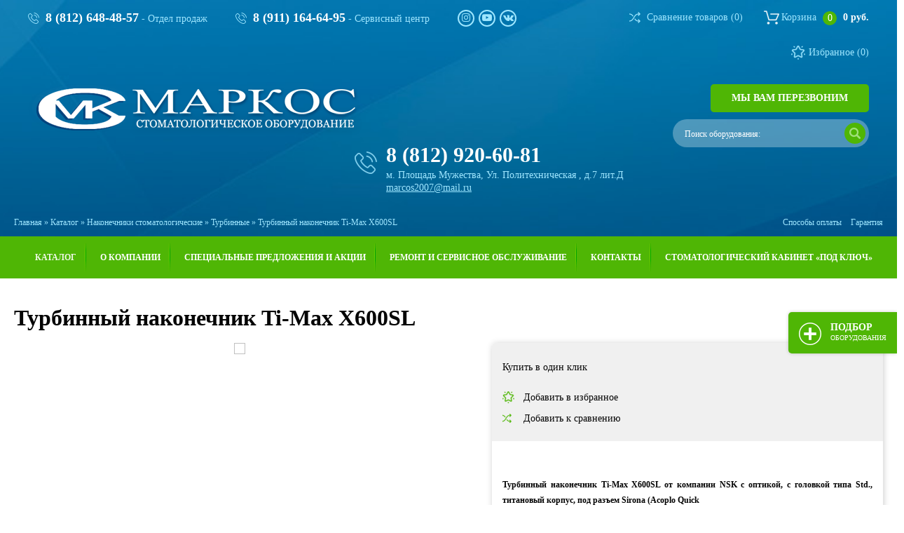

--- FILE ---
content_type: text/html; charset=UTF-8
request_url: https://mcsyst.ru/katalog/nakonechniki-stomatologicheskie/turbinnye/turbinnyy-nakonechnik-ti-max-x600sl.html
body_size: 7220
content:
<!DOCTYPE html>
<html lang="ru">
<head>
	<meta charset="utf-8"/>
<title>Турбинный наконечник Ti-Max X600SL | Маркос</title>
<meta name="robots" content="index, follow"/>
<link rel="canonical" href="https://mcsyst.ru/katalog/nakonechniki-stomatologicheskie/turbinnye/turbinnyy-nakonechnik-ti-max-x600sl.html"/>
<meta name="keywords" content=""/>
<meta name="description" content="Турбинный наконечник Ti-Max X600SL"/>
<meta http-equiv="X-UA-Compatible" content="IE=edge"/>
<meta name="viewport" content="width=1280"/>
<meta name="yandex-verification" content="4cb36295b2a40555" /><meta property="og:type" content="website"/>
<meta property="og:title" content="Турбинный наконечник Ti-Max X600SL"/>
<meta property="og:description" content="&amp;nbsp;

	Турбинный наконечник Ti-Max X600SL от компании NSK с оптикой, с головкой типа Std., титановый корпус, под разъем Sirona (Acoplo Quick"/>
<meta property="og:url" content="https://mcsyst.ru/katalog/nakonechniki-stomatologicheskie/turbinnye/turbinnyy-nakonechnik-ti-max-x600sl.html"/>
	<meta property="og:image" content="https://mcsyst.ru/img/catalog/c590.jpg"/>
<!--[if lt IE 9]>
	<script src="https://cdnjs.cloudflare.com/ajax/libs/html5shiv/3.7.3/html5shiv.js"></script>
<![endif]-->
	<link rel="shortcut icon" href="/favicon.ico" type="image/x-icon"/>
	<link rel="icon" href="/favicon.ico" type="image/x-icon"/>
<link href="/assets/css/styles.css?t=1769635218" rel="stylesheet" type="text/css"/>
<script src="/assets/js/jquery-1.8.2.min.js?t=1769635218"></script>
<script src="/assets/js/fancybox/jquery.fancybox.pack.js?t=1769635218"></script>
<script src="/assets/js/jquery.maskedinput.min.js?t=1769635218"></script>
<script src="/assets/js/ui/jquery-ui.min.js?t=1769635218"></script>
<script src="/assets/js/selectBoxIt/jquery.selectBoxIt.min.js?t=1769635218"></script>
<script src="/assets/js/jquery.touchwipe.min.js?t=1769635218"></script>
<script src="/assets/js/lightslider/js/lightslider.min.js?t=1769635218"></script>
<script src="/assets/js/owlcarousel/owl.carousel.min.js?t=1769635218"></script>
<script src="/assets/js/common.js?t=1769635218"></script>
<script src="/assets/js/js.js?t=1769635218"></script>
<script src="/assets/js/basket.js?t=1769635218"></script>
</head>
<body>
<div id="body" class="inside">
							<header>
	<div class="wrap">
		<div class="top">
							<div class="phone"><a href="tel:+78126484857">8 (812) 648-48-57</a> - Отдел продаж</div>
										<div class="phone"><a href="tel:+79111646495">8 (911) 164-64-95</a> - Сервисный центр</div>
						<div class="social">
				<a href="https://www.instagram.com/stomatological_sale/" target="_blank" class="instagram"><i class="fa fa-instagram"></i></a>								<a href="https://youtube.com/" target="_blank" class="youtube"><i class="fa fa-youtube-play"></i></a>				<a href="https://vk.com/mcsyst" target="_blank" class="vk"><i class="fa fa-vk"></i></a>							</div>
							<div class="basket">
					<a href="https://mcsyst.ru/basket.html" id="cart">
						Корзина						<span class="count">0</span>
						<span class="price">0 руб.</span>
					</a>
					<span id="cart_animation"></span>
				</div>
										<div class="compare">
					<a href="https://mcsyst.ru/compare.html">Сравнение товаров (<span>0</span>)</a>
				</div>
				<div class="wish">
					<a href="https://mcsyst.ru/wish.html">Избранное (<span>0</span>)</a>
				</div>
						<div class="clear"></div>
		</div>
		<div class="header">
			<div id="logo">
				<a href="https://mcsyst.ru/">
											<img src="/assets/images/logo.png" alt="Маркос"/>
									</a>
			</div>
			<div class="r">
									<div class="call"><a href="https://mcsyst.ru/popup/my-vam-perezvonim.html" class="popup fancybox.ajax">Мы вам перезвоним</a></div>
													<div class="search">
						<form action="https://mcsyst.ru/search.html" method="get">
							<input type="text" name="search_string" placeholder="Поиск оборудования:" value="" required="required"/><input type="submit" value="Искать"/>
						</form>
					</div>
							</div>
			<div class="contacts">
									<div class="phone"><a href="tel:+78129206081">8 (812) 920-60-81</a></div>
								<div class="address">м. Площадь Мужества, Ул. Политехническая , д.7 лит.Д</div>				<div class="mail"><a href="mailto:marcos2007@mail.ru">marcos2007@mail.ru</a></div>			</div>
			<div class="clear"></div>
		</div>
					<div class="bottom">
				<div class="bc" itemscope itemtype="http://schema.org/BreadcrumbList"><span itemprop="itemListElement" itemscope itemtype="http://schema.org/ListItem">
			<a href="https://mcsyst.ru/" itemprop="item"><span itemprop="name">Главная</span></a>
		</span> &raquo; <span itemprop="itemListElement" itemscope itemtype="http://schema.org/ListItem">
					<a href="https://mcsyst.ru/katalog.html" itemprop="item"><span itemprop="name">Каталог</span></a>
				</span> &raquo; <span itemprop="itemListElement" itemscope itemtype="http://schema.org/ListItem">
					<a href="https://mcsyst.ru/katalog/nakonechniki-stomatologicheskie.html" itemprop="item"><span itemprop="name">Наконечники  стоматологические</span></a>
				</span> &raquo; <span itemprop="itemListElement" itemscope itemtype="http://schema.org/ListItem">
					<a href="https://mcsyst.ru/katalog/nakonechniki-stomatologicheskie/turbinnye.html" itemprop="item"><span itemprop="name">Турбинные</span></a>
				</span> &raquo; <span itemprop="itemListElement" itemscope itemtype="http://schema.org/ListItem">
			<span itemprop="item"><span itemprop="name">Турбинный наконечник Ti-Max X600SL</span></span>
		</span></div>				<ul>
<li><a href="https://mcsyst.ru/sposoby-oplaty.html">Способы оплаты</a></li>
<li><a href="https://mcsyst.ru/garantiya.html">Гарантия</a></li>
</ul>
				<div class="clear"></div>
			</div>
			</div>
	<nav>
		<div class="wrap">
						<ul>
<li class="active"><a href="https://mcsyst.ru/katalog.html">Каталог</a></li>
<li><a href="https://mcsyst.ru/o-kompanii.html">О компании</a></li>
<li><a href="https://mcsyst.ru/spetsialnye-predlozheniya-i-aktsii.html">Специальные предложения и акции</a></li>
<li><a href="https://mcsyst.ru/remont-i-servisnoe-obsluzhivanie/remont_new.html">Ремонт и сервисное обслуживание</a></li>
<li><a href="https://mcsyst.ru/kontakty.html">Контакты</a></li>
<li><a href="https://mcsyst.ru/stomatologicheskiy-kabinet-laquo-pod-klyuch-raquo.html">Стоматологический кабинет &laquo;под ключ&raquo;</a></li>
</ul>
			<div class="clear"></div>
		</div>
	</nav>
</header>
	<div id="middle">
				<div class="wrap">
												<div class="page_title"><h1>Турбинный наконечник Ti-Max X600SL</h1></div>
																							<div class="detail_catalog">
	<div class="detail_top">
		<div class="detail_left">
							<ul id="detail_photos">
											<li data-thumb="https://mcsyst.ru/resize/catalog/auto/70/70/c590.jpg">
							<a data-fancybox-group="detail" href="https://mcsyst.ru/img/catalog/c590.jpg" title="Турбинный наконечник Ti-Max X600SL"><img src="https://mcsyst.ru/resize/catalog/auto/400/340/c590.jpg" id="detail_photo"/></a>
						</li>
														</ul>
								</div>
		<div class="detail_right">
			<div class="top">
				<div class="left">
																					<div class="order"><a href="https://mcsyst.ru/popup/kupit-v-odin-klik.html?catalog_item=590" class="popup fancybox.ajax">Купить в один клик</a></div>
									</div>
				<div class="right">
											<div class="wish">
															<a class="wish_link" data-action="add" data-id="590" href="#" data-detail="1">Добавить в избранное</a>
													</div>
						<div class="compare">
															<a class="compare_link" data-action="add" data-id="590" href="#" data-detail="1">Добавить к сравнению</a>
													</div>
									</div>
				<div class="clear"></div>
			</div>
			<div class="announce article"><p>
	&nbsp;</p>
<p>
	<strong style="font-size: 12px;">Турбинный наконечник Ti-Max X600SL от компании NSK с оптикой, с головкой типа Std., титановый корпус, под разъем Sirona (Acoplo Quick</strong></p></div>
		</div>
		<div class="clear"></div>
	</div>
	<div class="tabs">
		<div class="tabs_navigation">
			<ul>
				<li data-tab="1" class="active">Описание </li>
				<li data-tab="2">Технические характеристики</li>
								<li data-tab="4">Доставка и оплата</li>
			</ul>
		</div>
		<div class="tabs_content">
			<div data-tab="1" class="tab active">
				<div class="article"><ul>
	<li>
		<span style="font-family:arial,helvetica,sans-serif;"><span style="font-size:16px;">Со светом</span></span></li>
</ul>
<ul>
	<li>
		<span style="font-family:arial,helvetica,sans-serif;"><span style="font-size:16px;">Соединение Dentsply Sirona</span></span></li>
</ul>
<ul>
	<li>
		<span style="font-family:arial,helvetica,sans-serif;"><span style="font-size:16px;">Титановый корпус с нецарапающимся покрытием DURACOAT</span></span></li>
</ul>
<ul>
	<li>
		<span style="font-family:arial,helvetica,sans-serif;"><span style="font-size:16px;">Оптика из сотообразного стекла &ndash; освещение для лучшего обзора</span></span></li>
</ul>
<ul>
	<li>
		<span style="font-family:arial,helvetica,sans-serif;"><span style="font-size:16px;">Комплексный опорный подшипник (ISB)</span></span></li>
</ul>
<ul>
	<li>
		<span style="font-family:arial,helvetica,sans-serif;"><span style="font-size:16px;">Система очистки головки</span></span></li>
</ul>
<ul>
	<li>
		<span style="font-family:arial,helvetica,sans-serif;"><span style="font-size:16px;">Четырехточечный спрей</span></span></li>
</ul>
<ul>
	<li>
		<span style="font-family:arial,helvetica,sans-serif;"><span style="font-size:16px;">Керамические подшипники</span></span></li>
</ul>
<ul>
	<li>
		<span style="font-family:arial,helvetica,sans-serif;"><span style="font-size:16px;">Кнопочный зажим бора</span></span></li>
</ul>
<ul>
	<li>
		<span style="font-family:arial,helvetica,sans-serif;"><span style="font-size:16px;">Стандартная головка</span></span></li>
</ul>
<ul>
	<li>
		<span style="font-family:arial,helvetica,sans-serif;"><span style="font-size:16px;">Мощность: 18 Вт</span></span></li>
</ul>
<ul>
	<li>
		<span style="font-family:arial,helvetica,sans-serif;"><span style="font-size:16px;">Скорость: 380 000 - 440 000 об/мин</span></span></li>
</ul>
<ul>
	<li>
		<span style="font-family:arial,helvetica,sans-serif;"><span style="font-size:16px;">Размер головки: &Oslash;11,2 x B13,6 мм</span></span></li>
</ul>
<ul>
	<li>
		<span style="font-family:arial,helvetica,sans-serif;"><span style="font-size:16px;">Гарантия один год</span></span></li>
</ul></div>
			</div>
			<div data-tab="2" class="tab">
				<table class="filters">
																<tr><td>Производитель:</td><td><a href="https://mcsyst.ru/proizvoditeli/nsk.html">NSK</a></td></tr>
														</table>
			</div>
						<div data-tab="4" class="tab">
				<div class="article"><p>
	Доставка и оплата....</p></div>
			</div>
		</div>
	</div>
			<div class="catalog_slider">
			<div class="title">Вас также может заинтересовать</div>
			<div class="owl-carousel owl-theme catalog owl_catalog">
												<div class="item item_grid">
	<div class="photo">
		<a href="https://mcsyst.ru/katalog/nakonechniki-stomatologicheskie/turbinnye/turbinnyy-nakonechnik-s-max-m600l.html" title="Турбинный наконечник S-Max M600L">
												<img src="https://mcsyst.ru/resize/catalog/auto/400/200/c588.jpg" alt="Турбинный наконечник S-Max M600L" class="image_588"/>
									</a>
		<div class="icons">
										<div class="wish">
											<a class="wish_link" data-action="add" data-id="588" href="#">Добавить в избранное</a>
									</div>
				<div class="compare">
											<a class="compare_link" data-action="add" data-id="588" href="#">Добавить к сравнению</a>
									</div>
					</div>
	</div>
	<div class="text">
		<div class="name"><a href="https://mcsyst.ru/katalog/nakonechniki-stomatologicheskie/turbinnye/turbinnyy-nakonechnik-s-max-m600l.html" title="Турбинный наконечник S-Max M600L">Турбинный наконечник S-Max M600L</a></div>
			</div>
		</div>
												<div class="item item_grid">
	<div class="photo">
		<a href="https://mcsyst.ru/katalog/nakonechniki-stomatologicheskie/turbinnye/alegra-te-97-c-led-g-rm-turbinnyy-nakonechnik.html" title="Alegra TE-97 C LED G RM - турбинный наконечник">
												<img src="https://mcsyst.ru/resize/catalog/auto/400/200/c324.jpg" alt="Alegra TE-97 C LED G RM - турбинный наконечник" class="image_324"/>
									</a>
		<div class="icons">
										<div class="wish">
											<a class="wish_link" data-action="add" data-id="324" href="#">Добавить в избранное</a>
									</div>
				<div class="compare">
											<a class="compare_link" data-action="add" data-id="324" href="#">Добавить к сравнению</a>
									</div>
					</div>
	</div>
	<div class="text">
		<div class="name"><a href="https://mcsyst.ru/katalog/nakonechniki-stomatologicheskie/turbinnye/alegra-te-97-c-led-g-rm-turbinnyy-nakonechnik.html" title="Alegra TE-97 C LED G RM - турбинный наконечник">Alegra TE-97 C LED G RM - турбинный наконечник</a></div>
			</div>
		</div>
												<div class="item item_grid">
	<div class="photo">
		<a href="https://mcsyst.ru/katalog/nakonechniki-stomatologicheskie/turbinnye/nakonechnik-turbinnyy-tk-94lm-synea-vision-pod-multiflex.html" title="Наконечник турбинный TK-94LM Synea Vision под Multiflex">
												<img src="https://mcsyst.ru/resize/catalog/auto/400/200/c320.jpg" alt="Наконечник турбинный TK-94LM Synea Vision под Multiflex" class="image_320"/>
									</a>
		<div class="icons">
										<div class="wish">
											<a class="wish_link" data-action="add" data-id="320" href="#">Добавить в избранное</a>
									</div>
				<div class="compare">
											<a class="compare_link" data-action="add" data-id="320" href="#">Добавить к сравнению</a>
									</div>
					</div>
	</div>
	<div class="text">
		<div class="name"><a href="https://mcsyst.ru/katalog/nakonechniki-stomatologicheskie/turbinnye/nakonechnik-turbinnyy-tk-94lm-synea-vision-pod-multiflex.html" title="Наконечник турбинный TK-94LM Synea Vision под Multiflex">Наконечник турбинный TK-94LM Synea Vision под Multiflex</a></div>
					<div class="price">69 190 <i class="fa fa-rub"></i></div>
							<form class="catalog_form" action="https://mcsyst.ru/basket.html?action=add" method="post" data-item="320">
					<input type="hidden" name="catalog" value="1"/>
					<input type="hidden" name="id" value="320"/>
											<input type="hidden" name="n" value="1"/>
										<input type="submit" value="В корзину"/>
				</form>
						<div class="clear"></div>
			</div>
		</div>
												<div class="item item_grid">
	<div class="photo">
		<a href="https://mcsyst.ru/katalog/nakonechniki-stomatologicheskie/turbinnye/tg-97-turbinnyy-nakonechnik-serii-synea-fusion-30005000.html" title="TG-97 - турбинный наконечник серии Synea Fusion">
												<img src="https://mcsyst.ru/resize/catalog/auto/400/200/c648.jpg" alt="TG-97 - турбинный наконечник серии Synea Fusion" class="image_648"/>
									</a>
		<div class="icons">
										<div class="wish">
											<a class="wish_link" data-action="add" data-id="648" href="#">Добавить в избранное</a>
									</div>
				<div class="compare">
											<a class="compare_link" data-action="add" data-id="648" href="#">Добавить к сравнению</a>
									</div>
					</div>
	</div>
	<div class="text">
		<div class="name"><a href="https://mcsyst.ru/katalog/nakonechniki-stomatologicheskie/turbinnye/tg-97-turbinnyy-nakonechnik-serii-synea-fusion-30005000.html" title="TG-97 - турбинный наконечник серии Synea Fusion">TG-97 - турбинный наконечник серии Synea Fusion</a></div>
					<div class="price">41 545 <i class="fa fa-rub"></i></div>
							<form class="catalog_form" action="https://mcsyst.ru/basket.html?action=add" method="post" data-item="648">
					<input type="hidden" name="catalog" value="1"/>
					<input type="hidden" name="id" value="648"/>
											<input type="hidden" name="n" value="1"/>
										<input type="submit" value="В корзину"/>
				</form>
						<div class="clear"></div>
			</div>
		</div>
												<div class="item item_grid">
	<div class="photo">
		<a href="https://mcsyst.ru/katalog/nakonechniki-stomatologicheskie/turbinnye/turbinnyy-nakonechnik-rc-95rm.html" title="Турбинный наконечник RC 95RM">
							<i class="fa fa-photo image_22"></i>
					</a>
		<div class="icons">
										<div class="wish">
											<a class="wish_link" data-action="add" data-id="22" href="#">Добавить в избранное</a>
									</div>
				<div class="compare">
											<a class="compare_link" data-action="add" data-id="22" href="#">Добавить к сравнению</a>
									</div>
					</div>
	</div>
	<div class="text">
		<div class="name"><a href="https://mcsyst.ru/katalog/nakonechniki-stomatologicheskie/turbinnye/turbinnyy-nakonechnik-rc-95rm.html" title="Турбинный наконечник RC 95RM">Турбинный наконечник RC 95RM</a></div>
			</div>
		</div>
												<div class="item item_grid">
	<div class="photo">
		<a href="https://mcsyst.ru/katalog/nakonechniki-stomatologicheskie/turbinnye/turbinnyy-nakonechnik-ti-max-x700-l.html" title="Турбинный наконечник Ti-Max X700 L">
												<img src="https://mcsyst.ru/resize/catalog/auto/400/200/c578.jpg" alt="Турбинный наконечник Ti-Max X700 L" class="image_578"/>
									</a>
		<div class="icons">
										<div class="wish">
											<a class="wish_link" data-action="add" data-id="578" href="#">Добавить в избранное</a>
									</div>
				<div class="compare">
											<a class="compare_link" data-action="add" data-id="578" href="#">Добавить к сравнению</a>
									</div>
					</div>
	</div>
	<div class="text">
		<div class="name"><a href="https://mcsyst.ru/katalog/nakonechniki-stomatologicheskie/turbinnye/turbinnyy-nakonechnik-ti-max-x700-l.html" title="Турбинный наконечник Ti-Max X700 L">Турбинный наконечник Ti-Max X700 L</a></div>
			</div>
		</div>
												<div class="item item_grid">
	<div class="photo">
		<a href="https://mcsyst.ru/katalog/nakonechniki-stomatologicheskie/turbinnye/turbinnyy-nakonechnik-te-98-rm-alegra.html" title="Турбинный наконечник ТЕ-98 RM Alegra">
												<img src="https://mcsyst.ru/resize/catalog/auto/400/200/c37.png" alt="Турбинный наконечник ТЕ-98 RM Alegra" class="image_37"/>
									</a>
		<div class="icons">
										<div class="wish">
											<a class="wish_link" data-action="add" data-id="37" href="#">Добавить в избранное</a>
									</div>
				<div class="compare">
											<a class="compare_link" data-action="add" data-id="37" href="#">Добавить к сравнению</a>
									</div>
					</div>
	</div>
	<div class="text">
		<div class="name"><a href="https://mcsyst.ru/katalog/nakonechniki-stomatologicheskie/turbinnye/turbinnyy-nakonechnik-te-98-rm-alegra.html" title="Турбинный наконечник ТЕ-98 RM Alegra">Турбинный наконечник ТЕ-98 RM Alegra</a></div>
			</div>
		</div>
												<div class="item item_grid">
	<div class="photo">
		<a href="https://mcsyst.ru/katalog/nakonechniki-stomatologicheskie/turbinnye/turbinnyy-stomatologicheskiy-nakonechnik-rc-95-bc.html" title="Турбинный стоматологический наконечник RC-95 BC">
												<img src="https://mcsyst.ru/resize/catalog/auto/400/200/c380.png" alt="Турбинный стоматологический наконечник RC-95 BC" class="image_380"/>
									</a>
		<div class="icons">
										<div class="wish">
											<a class="wish_link" data-action="add" data-id="380" href="#">Добавить в избранное</a>
									</div>
				<div class="compare">
											<a class="compare_link" data-action="add" data-id="380" href="#">Добавить к сравнению</a>
									</div>
					</div>
	</div>
	<div class="text">
		<div class="name"><a href="https://mcsyst.ru/katalog/nakonechniki-stomatologicheskie/turbinnye/turbinnyy-stomatologicheskiy-nakonechnik-rc-95-bc.html" title="Турбинный стоматологический наконечник RC-95 BC">Турбинный стоматологический наконечник RC-95 BC</a></div>
			</div>
		</div>
												<div class="item item_grid">
	<div class="photo">
		<a href="https://mcsyst.ru/katalog/nakonechniki-stomatologicheskie/turbinnye/synea-vision-tk-100-lm-turbinnyy-nakonechnik-pod-soedinenie-multiflex.html" title="Synea Vision TK-100 LM - турбинный наконечник (под соединение Multiflex)">
												<img src="https://mcsyst.ru/resize/catalog/auto/400/200/c323.jpg" alt="Synea Vision TK-100 LM - турбинный наконечник (под соединение Multiflex)" class="image_323"/>
									</a>
		<div class="icons">
										<div class="wish">
											<a class="wish_link" data-action="add" data-id="323" href="#">Добавить в избранное</a>
									</div>
				<div class="compare">
											<a class="compare_link" data-action="add" data-id="323" href="#">Добавить к сравнению</a>
									</div>
					</div>
	</div>
	<div class="text">
		<div class="name"><a href="https://mcsyst.ru/katalog/nakonechniki-stomatologicheskie/turbinnye/synea-vision-tk-100-lm-turbinnyy-nakonechnik-pod-soedinenie-multiflex.html" title="Synea Vision TK-100 LM - турбинный наконечник (под соединение Multiflex)">Synea Vision TK-100 LM - турбинный наконечник (под соединение Multiflex)</a></div>
					<div class="price">69 190 <i class="fa fa-rub"></i></div>
							<form class="catalog_form" action="https://mcsyst.ru/basket.html?action=add" method="post" data-item="323">
					<input type="hidden" name="catalog" value="1"/>
					<input type="hidden" name="id" value="323"/>
											<input type="hidden" name="n" value="1"/>
										<input type="submit" value="В корзину"/>
				</form>
						<div class="clear"></div>
			</div>
		</div>
												<div class="item item_grid">
	<div class="photo">
		<a href="https://mcsyst.ru/katalog/nakonechniki-stomatologicheskie/turbinnye/synea-fusion-tg-97-lm-turbinnyy-nakonechnik.html" title="Synea Fusion TG-97 LM - турбинный наконечник">
												<img src="https://mcsyst.ru/resize/catalog/auto/400/200/c340.png" alt="Synea Fusion TG-97 LM - турбинный наконечник" class="image_340"/>
									</a>
		<div class="icons">
										<div class="wish">
											<a class="wish_link" data-action="add" data-id="340" href="#">Добавить в избранное</a>
									</div>
				<div class="compare">
											<a class="compare_link" data-action="add" data-id="340" href="#">Добавить к сравнению</a>
									</div>
					</div>
	</div>
	<div class="text">
		<div class="name"><a href="https://mcsyst.ru/katalog/nakonechniki-stomatologicheskie/turbinnye/synea-fusion-tg-97-lm-turbinnyy-nakonechnik.html" title="Synea Fusion TG-97 LM - турбинный наконечник">Synea Fusion TG-97 LM - турбинный наконечник</a></div>
					<div class="price">50 104 <i class="fa fa-rub"></i></div>
							<form class="catalog_form" action="https://mcsyst.ru/basket.html?action=add" method="post" data-item="340">
					<input type="hidden" name="catalog" value="1"/>
					<input type="hidden" name="id" value="340"/>
											<input type="hidden" name="n" value="1"/>
										<input type="submit" value="В корзину"/>
				</form>
						<div class="clear"></div>
			</div>
		</div>
												<div class="item item_grid">
	<div class="photo">
		<a href="https://mcsyst.ru/katalog/nakonechniki-stomatologicheskie/turbinnye/synea-fusion-tg-98-lm-turbinnyy-nakonechnik.html" title="Synea Fusion TG-98 LM - турбинный наконечник">
												<img src="https://mcsyst.ru/resize/catalog/auto/400/200/c336.png" alt="Synea Fusion TG-98 LM - турбинный наконечник" class="image_336"/>
									</a>
		<div class="icons">
										<div class="wish">
											<a class="wish_link" data-action="add" data-id="336" href="#">Добавить в избранное</a>
									</div>
				<div class="compare">
											<a class="compare_link" data-action="add" data-id="336" href="#">Добавить к сравнению</a>
									</div>
					</div>
	</div>
	<div class="text">
		<div class="name"><a href="https://mcsyst.ru/katalog/nakonechniki-stomatologicheskie/turbinnye/synea-fusion-tg-98-lm-turbinnyy-nakonechnik.html" title="Synea Fusion TG-98 LM - турбинный наконечник">Synea Fusion TG-98 LM - турбинный наконечник</a></div>
			</div>
		</div>
												<div class="item item_grid">
	<div class="photo">
		<a href="https://mcsyst.ru/katalog/nakonechniki-stomatologicheskie/turbinnye/turbinnyy-nakonechnik-s-max-pico-wl.html" title="Турбинный наконечник S-Max Pico WL">
												<img src="https://mcsyst.ru/resize/catalog/auto/400/200/c584.jpg" alt="Турбинный наконечник S-Max Pico WL" class="image_584"/>
									</a>
		<div class="icons">
										<div class="wish">
											<a class="wish_link" data-action="add" data-id="584" href="#">Добавить в избранное</a>
									</div>
				<div class="compare">
											<a class="compare_link" data-action="add" data-id="584" href="#">Добавить к сравнению</a>
									</div>
					</div>
	</div>
	<div class="text">
		<div class="name"><a href="https://mcsyst.ru/katalog/nakonechniki-stomatologicheskie/turbinnye/turbinnyy-nakonechnik-s-max-pico-wl.html" title="Турбинный наконечник S-Max Pico WL">Турбинный наконечник S-Max Pico WL</a></div>
			</div>
		</div>
												<div class="item item_grid">
	<div class="photo">
		<a href="https://mcsyst.ru/katalog/nakonechniki-stomatologicheskie/turbinnye/turbinnyy-nakonechnik-dynaled-m500lg-b2.html" title="Турбинный наконечник DynaLed M500LG B2">
												<img src="https://mcsyst.ru/resize/catalog/auto/400/200/c580.jpg" alt="Турбинный наконечник DynaLed M500LG B2" class="image_580"/>
									</a>
		<div class="icons">
										<div class="wish">
											<a class="wish_link" data-action="add" data-id="580" href="#">Добавить в избранное</a>
									</div>
				<div class="compare">
											<a class="compare_link" data-action="add" data-id="580" href="#">Добавить к сравнению</a>
									</div>
					</div>
	</div>
	<div class="text">
		<div class="name"><a href="https://mcsyst.ru/katalog/nakonechniki-stomatologicheskie/turbinnye/turbinnyy-nakonechnik-dynaled-m500lg-b2.html" title="Турбинный наконечник DynaLed M500LG B2">Турбинный наконечник DynaLed M500LG B2</a></div>
			</div>
		</div>
												<div class="item item_grid">
	<div class="photo">
		<a href="https://mcsyst.ru/katalog/nakonechniki-stomatologicheskie/turbinnye/synea-vision-tk-97-lm-turbinnyy-nakonechnik-pod-soedinenie-multiflex.html" title="Synea Vision TK-97 LM - турбинный наконечник (под соединение Multiflex)">
												<img src="https://mcsyst.ru/resize/catalog/auto/400/200/c322.png" alt="Synea Vision TK-97 LM - турбинный наконечник (под соединение Multiflex)" class="image_322"/>
									</a>
		<div class="icons">
										<div class="wish">
											<a class="wish_link" data-action="add" data-id="322" href="#">Добавить в избранное</a>
									</div>
				<div class="compare">
											<a class="compare_link" data-action="add" data-id="322" href="#">Добавить к сравнению</a>
									</div>
					</div>
	</div>
	<div class="text">
		<div class="name"><a href="https://mcsyst.ru/katalog/nakonechniki-stomatologicheskie/turbinnye/synea-vision-tk-97-lm-turbinnyy-nakonechnik-pod-soedinenie-multiflex.html" title="Synea Vision TK-97 LM - турбинный наконечник (под соединение Multiflex)">Synea Vision TK-97 LM - турбинный наконечник (под соединение Multiflex)</a></div>
					<div class="price">69 190 <i class="fa fa-rub"></i></div>
							<form class="catalog_form" action="https://mcsyst.ru/basket.html?action=add" method="post" data-item="322">
					<input type="hidden" name="catalog" value="1"/>
					<input type="hidden" name="id" value="322"/>
											<input type="hidden" name="n" value="1"/>
										<input type="submit" value="В корзину"/>
				</form>
						<div class="clear"></div>
			</div>
		</div>
												<div class="item item_grid">
	<div class="photo">
		<a href="https://mcsyst.ru/katalog/nakonechniki-stomatologicheskie/turbinnye/turbinnyy-nakonechnik-s-max-m600sl.html" title="Турбинный наконечник S-Max M600SL">
												<img src="https://mcsyst.ru/resize/catalog/auto/400/200/c586.jpg" alt="Турбинный наконечник S-Max M600SL" class="image_586"/>
									</a>
		<div class="icons">
										<div class="wish">
											<a class="wish_link" data-action="add" data-id="586" href="#">Добавить в избранное</a>
									</div>
				<div class="compare">
											<a class="compare_link" data-action="add" data-id="586" href="#">Добавить к сравнению</a>
									</div>
					</div>
	</div>
	<div class="text">
		<div class="name"><a href="https://mcsyst.ru/katalog/nakonechniki-stomatologicheskie/turbinnye/turbinnyy-nakonechnik-s-max-m600sl.html" title="Турбинный наконечник S-Max M600SL">Турбинный наконечник S-Max M600SL</a></div>
			</div>
		</div>
												<div class="item item_grid">
	<div class="photo">
		<a href="https://mcsyst.ru/katalog/nakonechniki-stomatologicheskie/turbinnye/turbinnyy-nakonechnik-dynaled-m600lg-b2.html" title="Турбинный наконечник DynaLed M600LG B2">
												<img src="https://mcsyst.ru/resize/catalog/auto/400/200/c581.jpg" alt="Турбинный наконечник DynaLed M600LG B2" class="image_581"/>
									</a>
		<div class="icons">
										<div class="wish">
											<a class="wish_link" data-action="add" data-id="581" href="#">Добавить в избранное</a>
									</div>
				<div class="compare">
											<a class="compare_link" data-action="add" data-id="581" href="#">Добавить к сравнению</a>
									</div>
					</div>
	</div>
	<div class="text">
		<div class="name"><a href="https://mcsyst.ru/katalog/nakonechniki-stomatologicheskie/turbinnye/turbinnyy-nakonechnik-dynaled-m600lg-b2.html" title="Турбинный наконечник DynaLed M600LG B2">Турбинный наконечник DynaLed M600LG B2</a></div>
			</div>
		</div>
												<div class="item item_grid">
	<div class="photo">
		<a href="https://mcsyst.ru/katalog/nakonechniki-stomatologicheskie/turbinnye/turbinnyy-nakonechnik-s-max-m600.html" title="Турбинный наконечник S-Max M600">
												<img src="https://mcsyst.ru/resize/catalog/auto/400/200/c583.jpg" alt="Турбинный наконечник S-Max M600" class="image_583"/>
									</a>
		<div class="icons">
										<div class="wish">
											<a class="wish_link" data-action="add" data-id="583" href="#">Добавить в избранное</a>
									</div>
				<div class="compare">
											<a class="compare_link" data-action="add" data-id="583" href="#">Добавить к сравнению</a>
									</div>
					</div>
	</div>
	<div class="text">
		<div class="name"><a href="https://mcsyst.ru/katalog/nakonechniki-stomatologicheskie/turbinnye/turbinnyy-nakonechnik-s-max-m600.html" title="Турбинный наконечник S-Max M600">Турбинный наконечник S-Max M600</a></div>
			</div>
		</div>
												<div class="item item_grid">
	<div class="photo">
		<a href="https://mcsyst.ru/katalog/nakonechniki-stomatologicheskie/turbinnye/turbinnyy-nakonechnik-s-max-pico-bl.html" title="Турбинный наконечник S-Max Pico BL">
												<img src="https://mcsyst.ru/resize/catalog/auto/400/200/c592.jpg" alt="Турбинный наконечник S-Max Pico BL" class="image_592"/>
									</a>
		<div class="icons">
										<div class="wish">
											<a class="wish_link" data-action="add" data-id="592" href="#">Добавить в избранное</a>
									</div>
				<div class="compare">
											<a class="compare_link" data-action="add" data-id="592" href="#">Добавить к сравнению</a>
									</div>
					</div>
	</div>
	<div class="text">
		<div class="name"><a href="https://mcsyst.ru/katalog/nakonechniki-stomatologicheskie/turbinnye/turbinnyy-nakonechnik-s-max-pico-bl.html" title="Турбинный наконечник S-Max Pico BL">Турбинный наконечник S-Max Pico BL</a></div>
			</div>
		</div>
												<div class="item item_grid">
	<div class="photo">
		<a href="https://mcsyst.ru/katalog/nakonechniki-stomatologicheskie/turbinnye/turbinnyy-nakonechnik-ti-max-x600.html" title="Турбинный наконечник Ti-Max X600">
												<img src="https://mcsyst.ru/resize/catalog/auto/400/200/c593.jpg" alt="Турбинный наконечник Ti-Max X600" class="image_593"/>
									</a>
		<div class="icons">
										<div class="wish">
											<a class="wish_link" data-action="add" data-id="593" href="#">Добавить в избранное</a>
									</div>
				<div class="compare">
											<a class="compare_link" data-action="add" data-id="593" href="#">Добавить к сравнению</a>
									</div>
					</div>
	</div>
	<div class="text">
		<div class="name"><a href="https://mcsyst.ru/katalog/nakonechniki-stomatologicheskie/turbinnye/turbinnyy-nakonechnik-ti-max-x600.html" title="Турбинный наконечник Ti-Max X600">Турбинный наконечник Ti-Max X600</a></div>
			</div>
		</div>
												<div class="item item_grid">
	<div class="photo">
		<a href="https://mcsyst.ru/katalog/nakonechniki-stomatologicheskie/turbinnye/turbinnyy-nakonechnik-we-99-led-g-alegra.html" title="Турбинный наконечник WE-99 LED G Alegra">
												<img src="https://mcsyst.ru/resize/catalog/auto/400/200/c36.png" alt="Турбинный наконечник WE-99 LED G Alegra" class="image_36"/>
									</a>
		<div class="icons">
										<div class="wish">
											<a class="wish_link" data-action="add" data-id="36" href="#">Добавить в избранное</a>
									</div>
				<div class="compare">
											<a class="compare_link" data-action="add" data-id="36" href="#">Добавить к сравнению</a>
									</div>
					</div>
	</div>
	<div class="text">
		<div class="name"><a href="https://mcsyst.ru/katalog/nakonechniki-stomatologicheskie/turbinnye/turbinnyy-nakonechnik-we-99-led-g-alegra.html" title="Турбинный наконечник WE-99 LED G Alegra">Турбинный наконечник WE-99 LED G Alegra</a></div>
			</div>
		</div>
												<div class="item item_grid">
	<div class="photo">
		<a href="https://mcsyst.ru/katalog/nakonechniki-stomatologicheskie/turbinnye/nakonechnik-turbinnyy-tk-98lm-synea-vision-pod-multiflex.html" title="Наконечник турбинный TK-98LM Synea Vision под Multiflex">
												<img src="https://mcsyst.ru/resize/catalog/auto/400/200/c321.jpg" alt="Наконечник турбинный TK-98LM Synea Vision под Multiflex" class="image_321"/>
									</a>
		<div class="icons">
										<div class="wish">
											<a class="wish_link" data-action="add" data-id="321" href="#">Добавить в избранное</a>
									</div>
				<div class="compare">
											<a class="compare_link" data-action="add" data-id="321" href="#">Добавить к сравнению</a>
									</div>
					</div>
	</div>
	<div class="text">
		<div class="name"><a href="https://mcsyst.ru/katalog/nakonechniki-stomatologicheskie/turbinnye/nakonechnik-turbinnyy-tk-98lm-synea-vision-pod-multiflex.html" title="Наконечник турбинный TK-98LM Synea Vision под Multiflex">Наконечник турбинный TK-98LM Synea Vision под Multiflex</a></div>
					<div class="price">69 190 <i class="fa fa-rub"></i></div>
							<form class="catalog_form" action="https://mcsyst.ru/basket.html?action=add" method="post" data-item="321">
					<input type="hidden" name="catalog" value="1"/>
					<input type="hidden" name="id" value="321"/>
											<input type="hidden" name="n" value="1"/>
										<input type="submit" value="В корзину"/>
				</form>
						<div class="clear"></div>
			</div>
		</div>
												<div class="item item_grid">
	<div class="photo">
		<a href="https://mcsyst.ru/katalog/nakonechniki-stomatologicheskie/turbinnye/alegra-te-97-rm-turbinnyy-nakonechnik.html" title="Alegra TE-97 RM - турбинный наконечник">
												<img src="https://mcsyst.ru/resize/catalog/auto/400/200/c331.jpg" alt="Alegra TE-97 RM - турбинный наконечник" class="image_331"/>
									</a>
		<div class="icons">
										<div class="wish">
											<a class="wish_link" data-action="add" data-id="331" href="#">Добавить в избранное</a>
									</div>
				<div class="compare">
											<a class="compare_link" data-action="add" data-id="331" href="#">Добавить к сравнению</a>
									</div>
					</div>
	</div>
	<div class="text">
		<div class="name"><a href="https://mcsyst.ru/katalog/nakonechniki-stomatologicheskie/turbinnye/alegra-te-97-rm-turbinnyy-nakonechnik.html" title="Alegra TE-97 RM - турбинный наконечник">Alegra TE-97 RM - турбинный наконечник</a></div>
			</div>
		</div>
												<div class="item item_grid">
	<div class="photo">
		<a href="https://mcsyst.ru/katalog/nakonechniki-stomatologicheskie/turbinnye/turbinnyy-nakonechnik-pana-max-tu-m4.html" title="Турбинный наконечник Pana-Max TU M4">
												<img src="https://mcsyst.ru/resize/catalog/auto/400/200/c577.jpg" alt="Турбинный наконечник Pana-Max TU M4" class="image_577"/>
									</a>
		<div class="icons">
										<div class="wish">
											<a class="wish_link" data-action="add" data-id="577" href="#">Добавить в избранное</a>
									</div>
				<div class="compare">
											<a class="compare_link" data-action="add" data-id="577" href="#">Добавить к сравнению</a>
									</div>
					</div>
	</div>
	<div class="text">
		<div class="name"><a href="https://mcsyst.ru/katalog/nakonechniki-stomatologicheskie/turbinnye/turbinnyy-nakonechnik-pana-max-tu-m4.html" title="Турбинный наконечник Pana-Max TU M4">Турбинный наконечник Pana-Max TU M4</a></div>
			</div>
		</div>
												<div class="item item_grid">
	<div class="photo">
		<a href="https://mcsyst.ru/katalog/nakonechniki-stomatologicheskie/turbinnye/synea-vision-tk-94-l-turbinnyy-nakonechnik.html" title="Synea Vision TK-94 L - турбинный наконечник">
												<img src="https://mcsyst.ru/resize/catalog/auto/400/200/c316.jpg" alt="Synea Vision TK-94 L - турбинный наконечник" class="image_316"/>
									</a>
		<div class="icons">
										<div class="wish">
											<a class="wish_link" data-action="add" data-id="316" href="#">Добавить в избранное</a>
									</div>
				<div class="compare">
											<a class="compare_link" data-action="add" data-id="316" href="#">Добавить к сравнению</a>
									</div>
					</div>
	</div>
	<div class="text">
		<div class="name"><a href="https://mcsyst.ru/katalog/nakonechniki-stomatologicheskie/turbinnye/synea-vision-tk-94-l-turbinnyy-nakonechnik.html" title="Synea Vision TK-94 L - турбинный наконечник">Synea Vision TK-94 L - турбинный наконечник</a></div>
					<div class="price">75 329 <i class="fa fa-rub"></i></div>
							<form class="catalog_form" action="https://mcsyst.ru/basket.html?action=add" method="post" data-item="316">
					<input type="hidden" name="catalog" value="1"/>
					<input type="hidden" name="id" value="316"/>
											<input type="hidden" name="n" value="1"/>
										<input type="submit" value="В корзину"/>
				</form>
						<div class="clear"></div>
			</div>
		</div>
												<div class="item item_grid">
	<div class="photo">
		<a href="https://mcsyst.ru/katalog/nakonechniki-stomatologicheskie/turbinnye/nakonechnik-turbinnyy-tg-98l-rm-synea-fusion.html" title="Наконечник турбинный TG-98L RM Synea Fusion">
												<img src="https://mcsyst.ru/resize/catalog/auto/400/200/c334.jpg" alt="Наконечник турбинный TG-98L RM Synea Fusion" class="image_334"/>
									</a>
		<div class="icons">
										<div class="wish">
											<a class="wish_link" data-action="add" data-id="334" href="#">Добавить в избранное</a>
									</div>
				<div class="compare">
											<a class="compare_link" data-action="add" data-id="334" href="#">Добавить к сравнению</a>
									</div>
					</div>
	</div>
	<div class="text">
		<div class="name"><a href="https://mcsyst.ru/katalog/nakonechniki-stomatologicheskie/turbinnye/nakonechnik-turbinnyy-tg-98l-rm-synea-fusion.html" title="Наконечник турбинный TG-98L RM Synea Fusion">Наконечник турбинный TG-98L RM Synea Fusion</a></div>
					<div class="price">50 104 <i class="fa fa-rub"></i></div>
							<form class="catalog_form" action="https://mcsyst.ru/basket.html?action=add" method="post" data-item="334">
					<input type="hidden" name="catalog" value="1"/>
					<input type="hidden" name="id" value="334"/>
											<input type="hidden" name="n" value="1"/>
										<input type="submit" value="В корзину"/>
				</form>
						<div class="clear"></div>
			</div>
		</div>
												<div class="item item_grid">
	<div class="photo">
		<a href="https://mcsyst.ru/katalog/nakonechniki-stomatologicheskie/turbinnye/synea-fusion-tg-98-l-turbinnyy-nakonechnik.html" title="Synea Fusion TG-98 L - турбинный наконечник">
												<img src="https://mcsyst.ru/resize/catalog/auto/400/200/c333.png" alt="Synea Fusion TG-98 L - турбинный наконечник" class="image_333"/>
									</a>
		<div class="icons">
										<div class="wish">
											<a class="wish_link" data-action="add" data-id="333" href="#">Добавить в избранное</a>
									</div>
				<div class="compare">
											<a class="compare_link" data-action="add" data-id="333" href="#">Добавить к сравнению</a>
									</div>
					</div>
	</div>
	<div class="text">
		<div class="name"><a href="https://mcsyst.ru/katalog/nakonechniki-stomatologicheskie/turbinnye/synea-fusion-tg-98-l-turbinnyy-nakonechnik.html" title="Synea Fusion TG-98 L - турбинный наконечник">Synea Fusion TG-98 L - турбинный наконечник</a></div>
					<div class="price">50 104 <i class="fa fa-rub"></i></div>
							<form class="catalog_form" action="https://mcsyst.ru/basket.html?action=add" method="post" data-item="333">
					<input type="hidden" name="catalog" value="1"/>
					<input type="hidden" name="id" value="333"/>
											<input type="hidden" name="n" value="1"/>
										<input type="submit" value="В корзину"/>
				</form>
						<div class="clear"></div>
			</div>
		</div>
												<div class="item item_grid">
	<div class="photo">
		<a href="https://mcsyst.ru/katalog/nakonechniki-stomatologicheskie/turbinnye/turbinnyy-nakonechnik-s-max-m600kl.html" title="Турбинный наконечник S-Max M600KL">
												<img src="https://mcsyst.ru/resize/catalog/auto/400/200/c579.jpg" alt="Турбинный наконечник S-Max M600KL" class="image_579"/>
									</a>
		<div class="icons">
										<div class="wish">
											<a class="wish_link" data-action="add" data-id="579" href="#">Добавить в избранное</a>
									</div>
				<div class="compare">
											<a class="compare_link" data-action="add" data-id="579" href="#">Добавить к сравнению</a>
									</div>
					</div>
	</div>
	<div class="text">
		<div class="name"><a href="https://mcsyst.ru/katalog/nakonechniki-stomatologicheskie/turbinnye/turbinnyy-nakonechnik-s-max-m600kl.html" title="Турбинный наконечник S-Max M600KL">Турбинный наконечник S-Max M600KL</a></div>
			</div>
		</div>
												<div class="item item_grid">
	<div class="photo">
		<a href="https://mcsyst.ru/katalog/nakonechniki-stomatologicheskie/turbinnye/turbinnyy-nakonechnik-pana-max-plus-su-m4.html" title="Турбинный наконечник Pana-Max Plus SU M4">
												<img src="https://mcsyst.ru/resize/catalog/auto/400/200/c575.jpg" alt="Турбинный наконечник Pana-Max Plus SU M4" class="image_575"/>
									</a>
		<div class="icons">
										<div class="wish">
											<a class="wish_link" data-action="add" data-id="575" href="#">Добавить в избранное</a>
									</div>
				<div class="compare">
											<a class="compare_link" data-action="add" data-id="575" href="#">Добавить к сравнению</a>
									</div>
					</div>
	</div>
	<div class="text">
		<div class="name"><a href="https://mcsyst.ru/katalog/nakonechniki-stomatologicheskie/turbinnye/turbinnyy-nakonechnik-pana-max-plus-su-m4.html" title="Турбинный наконечник Pana-Max Plus SU M4">Турбинный наконечник Pana-Max Plus SU M4</a></div>
			</div>
		</div>
												<div class="item item_grid">
	<div class="photo">
		<a href="https://mcsyst.ru/katalog/nakonechniki-stomatologicheskie/turbinnye/turbinnyy-nakonechnik-s-max-pico.html" title="Турбинный наконечник S-Max Pico">
												<img src="https://mcsyst.ru/resize/catalog/auto/400/200/c585.jpg" alt="Турбинный наконечник S-Max Pico" class="image_585"/>
									</a>
		<div class="icons">
										<div class="wish">
											<a class="wish_link" data-action="add" data-id="585" href="#">Добавить в избранное</a>
									</div>
				<div class="compare">
											<a class="compare_link" data-action="add" data-id="585" href="#">Добавить к сравнению</a>
									</div>
					</div>
	</div>
	<div class="text">
		<div class="name"><a href="https://mcsyst.ru/katalog/nakonechniki-stomatologicheskie/turbinnye/turbinnyy-nakonechnik-s-max-pico.html" title="Турбинный наконечник S-Max Pico">Турбинный наконечник S-Max Pico</a></div>
			</div>
		</div>
												<div class="item item_grid">
	<div class="photo">
		<a href="https://mcsyst.ru/katalog/nakonechniki-stomatologicheskie/turbinnye/rc-90-bc-turbinnyy-nakonechnik-s-klyuchom.html" title="RC-90 BC - турбинный наконечник с ключом">
												<img src="https://mcsyst.ru/resize/catalog/auto/400/200/c379.png" alt="RC-90 BC - турбинный наконечник с ключом" class="image_379"/>
									</a>
		<div class="icons">
										<div class="wish">
											<a class="wish_link" data-action="add" data-id="379" href="#">Добавить в избранное</a>
									</div>
				<div class="compare">
											<a class="compare_link" data-action="add" data-id="379" href="#">Добавить к сравнению</a>
									</div>
					</div>
	</div>
	<div class="text">
		<div class="name"><a href="https://mcsyst.ru/katalog/nakonechniki-stomatologicheskie/turbinnye/rc-90-bc-turbinnyy-nakonechnik-s-klyuchom.html" title="RC-90 BC - турбинный наконечник с ключом">RC-90 BC - турбинный наконечник с ключом</a></div>
			</div>
		</div>
							</div>
		</div>
	</div>
													</div>
			</div>
	<footer>
	<div class="top">
		<div class="logo"></div>
		<nav>
			<ul>
<li class="active"><a href="https://mcsyst.ru/katalog.html">Каталог</a></li>
<li><a href="https://mcsyst.ru/o-kompanii.html">О компании</a></li>
<li><a href="https://mcsyst.ru/spetsialnye-predlozheniya-i-aktsii.html">Специальные предложения и акции</a></li>
<li><a href="https://mcsyst.ru/remont-i-servisnoe-obsluzhivanie/remont_new.html">Ремонт и сервисное обслуживание</a></li>
<li><a href="https://mcsyst.ru/kontakty.html">Контакты</a></li>
<li><a href="https://mcsyst.ru/stomatologicheskiy-kabinet-laquo-pod-klyuch-raquo.html">Стоматологический кабинет &laquo;под ключ&raquo;</a></li>
</ul>
		</nav>
	</div>
	<div class="footer">
		<div class="wrap">
			<div class="contacts">
				<div class="name">Контакты</div>
				<div class="address">м. Площадь Мужества, Ул. Политехническая , д.7 лит.Д</div>				<div class="phones">
					<div class="phone"><a href="tel:+78126484857">8 (812) 648-48-57</a></div>					<div class="phone"><a href="tel:+78129206081">8 (812) 920-60-81</a></div>				</div>
				<div class="hours">пн. - пт. с 10 до 18 часов</div>				<div class="mail"><a href="mailto:marcos2007@mail.ru">marcos2007@mail.ru</a></div>			</div>
			<div class="contacts">
				<div class="name">Сервисная служба</div>
				<div class="address">м. Площадь Мужества, Ул. Политехническая , д.7 лит.Д</div>				<div class="phones">
					<div class="phone"><a href="tel:+79111646495">8 (911) 164-64-95</a></div>				</div>
				<div class="hours">пн. - сб. с 10 до 20 часов</div>									<div class="map"><a href="https://mcsyst.ru/kontakty.html">Посмотреть на карте</a></div>
							</div>
			<div class="navs">
				<nav class="nav1">
					<div class="name">Магазин</div>
					<ul>
<li class="active"><a href="https://mcsyst.ru/katalog.html">Каталог</a></li>
<li><a href="https://mcsyst.ru/o-kompanii.html">О компании</a></li>
<li><a href="https://mcsyst.ru/spetsialnye-predlozheniya-i-aktsii.html">Специальные предложения и акции</a></li>
<li><a href="https://mcsyst.ru/remont-i-servisnoe-obsluzhivanie/remont_new.html">Ремонт и сервисное обслуживание</a></li>
<li><a href="https://mcsyst.ru/kontakty.html">Контакты</a></li>
<li><a href="https://mcsyst.ru/stomatologicheskiy-kabinet-laquo-pod-klyuch-raquo.html">Стоматологический кабинет &laquo;под ключ&raquo;</a></li>
</ul>
				</nav>
				<nav class="nav2">
					<div class="name">Покупателям</div>
					<ul>
<li><a href="https://mcsyst.ru/sposoby-oplaty.html">Способы оплаты</a></li>
<li><a href="https://mcsyst.ru/garantiya.html">Гарантия</a></li>
</ul>
				</nav>
				<nav class="nav3">
					<ul>
<li><a href="https://mcsyst.ru/map.html">Карта сайта</a></li>
<li><a href="https://mcsyst.ru/obshchie-polozheniya.html">Общие положения</a></li>
<li><a href="https://mcsyst.ru/politika-konfidentsialnosti.html">Политика конфиденциальности</a></li>
<li><a href="https://mcsyst.ru/polzovatelskoe-soglashenie.html">Пользовательское соглашение</a></li>
</ul>
				</nav>
			</div>
			<div class="right">
									<div class="subscribe">
						<div class="name">Информационная рассылка</div>
						<form action="https://mcsyst.ru/popup/informatsionnaya-rassylka.html?send" method="post" enctype="multipart/form-data" class="fp" data-counter="35131155" data-goal=""><input type="hidden" name="parent" value="22"/><input type="hidden" name="date" value="1769635218"/><label class="label_18"><span>E-mail*</span><input type="email" name="mail" value="" placeholder="E-mail*" required="required"/></label><div class="submit"><input type="submit" name="send" value="Подписаться"/></div></form>					</div>
								<div class="social">
					<div class="name">Мы в социальных сетях</div>
					<a href="https://www.instagram.com/stomatological_sale/" target="_blank" class="instagram"><i class="fa fa-instagram"></i></a>										<a href="https://youtube.com/" target="_blank" class="youtube"><i class="fa fa-youtube-play"></i></a>					<a href="https://vk.com/mcsyst" target="_blank" class="vk"><i class="fa fa-vk"></i></a>										<!-- Yandex.Metrika counter --> <script type="text/javascript" > (function(m,e,t,r,i,k,a){m[i]=m[i]||function(){(m[i].a=m[i].a||[]).push(arguments)}; m[i].l=1*new Date();k=e.createElement(t),a=e.getElementsByTagName(t)[0],k.async=1,k.src=r,a.parentNode.insertBefore(k,a)}) (window, document, "script", "https://mc.yandex.ru/metrika/tag.js", "ym"); ym(35131155, "init", { clickmap:true, trackLinks:true, accurateTrackBounce:true, webvisor:true }); </script> <noscript><div><img src="https://mc.yandex.ru/watch/35131155" style="position:absolute; left:-9999px;" alt="" /></div></noscript> <!-- /Yandex.Metrika counter -->

<script src="//code-ya.jivosite.com/widget/YIS7YR77Fp" async></script>				</div>
				<div class="copy">&copy; 2001 &mdash; 2026 Маркос</div>
			</div>
			<div class="clear"></div>
			<div class="bottom"><p>
	Вся предоставленная на сайте информация, касающаяся стоимости товаров, технических характеристик, наличия на складе, носит информационный характер и не является публичной офертой, определяемой положениями Статьи 437 (2) Гражданского кодекса Российской Федерации. Цена, внешний вид и комплектация товара может отличаться.</p></div>
		</div>
	</div>
</footer>
</div>
	<div class="fixed_right"><a href="https://mcsyst.ru/podbor-oborudovaniya.html">Подбор<br/><span>оборудования</span></a></div>
<p id="back_top"><a href="#top"><span class="fa fa-chevron-up"></span></a></p>
</body>
</html>


--- FILE ---
content_type: text/css
request_url: https://mcsyst.ru/assets/css/styles.css?t=1769635218
body_size: 12035
content:
@import '../css/font-awesome.min.css';@import '../js/fancybox/jquery.fancybox.css';@import '../js/ui/jquery-ui.min.css';@import '../js/lightslider/css/lightslider.min.css';@import '../js/owlcarousel/assets/owl.carousel.min.css';@import '../js/owlcarousel/assets/owl.theme.default.min.css';.selectboxit-container{position: relative;display: inline-block;vertical-align: top}.selectboxit-container *{-webkit-touch-callout: none;-webkit-user-select: none;-khtml-user-select: none;-moz-user-select: -moz-none;-ms-user-select: none;-o-user-select: none;user-select: none;outline: none;white-space: nowrap}.selectboxit-container .selectboxit{width: 220px;cursor: pointer;margin: 0;padding: 0;border-radius: 3px;overflow: hidden;display: block;position: relative}.selectboxit-container span,.selectboxit-container .selectboxit-options a{height: 30px;line-height: 30px;display: block}.selectboxit-container .selectboxit:focus{outline: 0}.selectboxit.selectboxit-disabled,.selectboxit-options .selectboxit-disabled{opacity: 0.65;filter: alpha(opacity=65);-webkit-box-shadow: none;-moz-box-shadow: none;box-shadow: none;cursor: default}.selectboxit-text{text-indent: 5px;overflow: hidden;text-overflow: ellipsis;float: left}.selectboxit .selectboxit-option-icon-container{margin-left: 5px}.selectboxit-container .selectboxit-options{-moz-box-sizing: border-box;box-sizing: border-box;min-width: 100%;*width: 100%;margin: 0;padding: 0;list-style: none;position: absolute;overflow-x: hidden;overflow-y: auto;cursor: pointer;display: none;z-index: 9999999999999;border-radius: 3px;text-align: left;-webkit-box-shadow: none;-moz-box-shadow: none;box-shadow: none}.selectboxit-option .selectboxit-option-anchor{text-decoration: none;padding: 0 2px}.selectboxit-option .selectboxit-option-anchor:hover{text-decoration: none}.selectboxit-option,.selectboxit-optgroup-header{text-indent: 5px;margin: 0;list-style-type: none}.selectboxit-option-first{border-top-right-radius: 3px;border-top-left-radius: 3px}.selectboxit-optgroup-header + .selectboxit-option-first{border-top-right-radius: 0px;border-top-left-radius: 0px}.selectboxit-option-last{border-bottom-right-radius: 3px;border-bottom-left-radius: 3px}.selectboxit-optgroup-header{font-weight: bold}.selectboxit-optgroup-header:hover{cursor: default}.selectboxit-arrow-container{width: 30px;position: absolute;right: 0}.selectboxit .selectboxit-arrow-container .selectboxit-arrow{margin: 0 auto;position: absolute;top: 50%;right: 0;left: 0}.selectboxit .selectboxit-arrow-container .selectboxit-arrow.ui-icon{top: 30%}.selectboxit-option-icon-container{float: left}.selectboxit-container .selectboxit-option-icon{margin: 0;padding: 0;vertical-align: middle}.selectboxit-option-icon-url{width: 18px;background-size: 18px 18px;background-repeat: no-repeat;height: 100%;background-position: center;float: left}.selectboxit-rendering{display: inline-block !important;*display: inline !important;zoom: 1 !important;visibility: visible !important;position: absolute !important;top: -9999px !important;left: -9999px !important}.jqueryui .ui-icon{background-color: inherit}.jqueryui .ui-icon-triangle-1-s{background-position: -64px -16px}.selectboxit-btn{background: #fff;border: 1px solid #e6e6e6}.selectboxit-btn.selectboxit-enabled:hover,.selectboxit-btn.selectboxit-enabled:focus,.selectboxit-btn.selectboxit-enabled:active{color: #050505;background-color: #e6e6e6}.selectboxit-btn.selectboxit-enabled:hover,.selectboxit-btn.selectboxit-enabled:focus{color: #050505;text-decoration: none;background-position: 0 -15px}.selectboxit-default-arrow{width: 0;height: 0;border-top: 4px solid #4fb605;border-right: 4px solid transparent;border-left: 4px solid transparent}.selectboxit-list{background-color: #fff;border: 1px solid rgba(0,0,0,0.2);-webkit-box-shadow: 0 5px 10px rgba(0,0,0,0.2);-moz-box-shadow: 0 5px 10px rgba(0,0,0,0.2);box-shadow: 0 5px 10px rgba(0,0,0,0.2)}.selectboxit-list .selectboxit-option-anchor{color: #050505}.selectboxit-list > .selectboxit-focus > .selectboxit-option-anchor{color: #fff;background: #4fb605}.selectboxit-list > .selectboxit-disabled > .selectboxit-option-anchor{color: #050505}body,#body{min-width: 1280px}.block.block_1{padding: 0}#owl_1 .owl-nav{margin: 0;position: absolute;width: 100%;top: 50%;margin-top: -20px}#owl_1 .owl-nav .owl-prev,#owl_1 .owl-nav .owl-next{position: absolute;margin: 0;padding: 0;width: 40px;height: 40px;line-height: 40px;text-align: center;background: rgba(255,255,255,0.1);-webkit-border-radius: 50%;-moz-border-radius: 50%;border-radius: 50%;font-size: 28px}#owl_1 .owl-nav .owl-prev:hover,#owl_1 .owl-nav .owl-next:hover{color: #4fb605;background: rgba(255,255,255,0.2)}#owl_1 .owl-nav .owl-prev{left: 20px}#owl_1 .owl-nav .owl-next{right: 20px}#owl_1 .owl-dots{margin: 0;position: absolute;bottom: 20px;left: 0;width: 100%;text-align: center}#owl_1 .owl-dots .owl-dot span{border: 1px solid #fff;background: transparent}#owl_1 .owl-dots .owl-dot.active span{background: #fff}.block_6 .item{width: 24%}.block_8 .gb_1{text-align: center}.block_8 .gb_1 .item{text-align: left;width: 31%;margin-right: 2% !important}.block_8 .gb_1 .item:nth-child(3n){margin-right: 0 !important}#owl_9 .owl-nav{margin: 0;position: absolute;width: 100%;top: 50%;margin-top: -20px}#owl_9 .owl-nav .owl-prev,#owl_9 .owl-nav .owl-next{position: absolute;margin: 0;padding: 0;width: 40px;height: 40px;line-height: 40px;text-align: center;background: transparent;-webkit-border-radius: 0;-moz-border-radius: 0;border-radius: 0;font-size: 28px;color: #4fb605}#owl_9 .owl-nav .owl-prev:hover,#owl_9 .owl-nav .owl-next:hover{color: #006aa4;background: transparent}#owl_9 .owl-nav .owl-prev{left: -50px}#owl_9 .owl-nav .owl-next{right: -50px}.inline_block{display: -moz-inline-stack;display: inline-block;vertical-align: top;zoom: 1;*display: inline}header > .wrap{background: url("../images/header.jpg") no-repeat top center;background-size: cover}header .top{line-height: 50px;padding: 0 40px}header .top .phone{float: left;background: url("../images/icon_phone_s.png") no-repeat center left;padding-left: 25px;color: #9ee6ff;font-size: 14px;margin-right: 40px}header .top .phone a{font-size: 18px;font-weight: 700;color: #fff;text-decoration: none}header .top .phone a:hover{color: #9ee6ff}header .top .social{float: left}header .top .social a{display: inline-block;vertical-align: middle;width: 20px;height: 20px;text-align: center;line-height: 20px;margin-right: 2px;color: #9ee6ff;border: 2px solid #9ee6ff;-webkit-border-radius: 50%;-moz-border-radius: 50%;border-radius: 50%}header .top .social a:hover{color: #fff;border-color: #fff}header .top .compare,header .top .wish,header .top .basket{background-repeat: no-repeat;background-position: left center;float: right;padding-left: 25px;font-size: 14px;margin-left: 30px;color: #9ee6ff}header .top .compare a,header .top .wish a,header .top .basket a{color: #9ee6ff;text-decoration: none}header .top .compare a:hover,header .top .wish a:hover,header .top .basket a:hover{color: #fff}header .top .basket{background-image: url("../images/icon_cart.png")}header .top .basket span.count{width: 20px;height: 20px;background: #4fb605;color: #fff;-webkit-border-radius: 50%;-moz-border-radius: 50%;border-radius: 50%;display: inline-block;vertical-align: middle;line-height: 20px;text-align: center;margin: 0 5px}header .top .basket span.price{font-weight: 700;color: #fff}header .top .compare{background-image: url("../images/icon_compare.png")}header .top .wish{background-image: url("../images/icon_wish.png")}header .header{padding: 20px}header .header #logo{float: left}header .header .r{float: right;margin-left: 70px;text-align: right;width: 280px}header .header .call{margin-bottom: 10px}header .header .call a{display: inline-block;background: #4fb605;color: #fff;text-decoration: none;padding: 0 30px;line-height: 40px;-webkit-border-radius: 5px;-moz-border-radius: 5px;border-radius: 5px;text-transform: uppercase;font-weight: 700}header .header .call a:hover{background: #9ee6ff}header .header .search{width: 100%;height: 40px;-webkit-border-radius: 20px;-moz-border-radius: 20px;border-radius: 20px;background: rgba(255,255,255,0.3);padding: 5px;box-sizing: border-box;margin-right: 40px}header .header .search input[type=text]{height: 30px;color: #fff;float: left;width: calc(100% - 50px);background: transparent;margin-left: 10px;border: 0;font-size: 12px}header .header .search input[type=text]::-webkit-input-placeholder{color: #fff}header .header .search input[type=text]::-moz-placeholder{color: #fff}header .header .search input[type=text]:-moz-placeholder{color: #fff}header .header .search input[type=text]:-ms-input-placeholder{color: #fff}header .header .search input[type=submit]{width: 30px;height: 30px;padding: 0;border: 0;background: url("../images/icon_search.png") #4fb605 no-repeat center center;-webkit-border-radius: 50%;-moz-border-radius: 50%;border-radius: 50%;text-indent: -1000px;overflow: hidden;float: right}header .header .contacts{float: right;background: url("../images/icon_phone.png") no-repeat 0 10px;padding-left: 45px;margin-top: 10px}header .header .contacts .phone{font-size: 30px;line-height: 30px;font-weight: 700;margin-bottom: 5px}header .header .contacts .phone a{color: #fff;text-decoration: none}header .header .contacts .phone a:hover{color: #9ee6ff}header .header .contacts .address,header .header .contacts .mail{font-size: 14px;line-height: 18px;color: #9ee6ff}header .header .contacts .address a,header .header .contacts .mail a{color: #9ee6ff}header nav{background: #4fb605;padding: 10px 0;text-align: center}header nav ul li{display: inline-block;vertical-align: top;padding: 0 15px;font-size: 12px;line-height: 40px;text-transform: uppercase;font-weight: 700;font-family: 'Times New Roman', sans-serif;background: url("../images/nav_sep.png") no-repeat right center}header nav ul li a{color: #fff;text-decoration: none}header nav ul li.active > a,header nav ul li a:hover{color: rgba(255,255,255,0.9)}header nav ul li:last-child{background: none;padding-right: 0}header .bottom{padding: 10px 0;font-size: 12px;line-height: 20px;color: #9ee6ff}header .bottom .bc{float: left}header .bottom a{color: #9ee6ff;text-decoration: none}header .bottom a:hover{color: #fff}header .bottom ul{float: right;list-style: none}header .bottom ul li{display: inline-block;vertical-align: top;margin-left: 10px}header .bottom ul li.active > a{color: #fff}footer{position: absolute;bottom: 0;height: 340px;width: 100%;background: #e9edef;box-sizing: border-box}footer .top{height: 65px}footer .top .logo{float: left;height: 100%;width: 330px;background: url("../images/logo.png") #006498 no-repeat center center;background-size: contain}footer .top nav{float: right;width: calc(100% - 330px);box-sizing: border-box;padding-left: 20px;background: #4fb605}footer .top nav ul{list-style: none}footer .top nav ul li{display: inline-block;vertical-align: top;line-height: 65px;padding: 0 15px;text-transform: uppercase;font-family: 'Times New Roman', sans-serif;font-size: 14px;font-weight: 700;background: url("../images/nav_sep.png") no-repeat center right}footer .top nav ul li a{color: #fff;text-decoration: none}footer .footer{padding: 15px 0 0}footer .footer .name{margin-bottom: 10px;font-size: 16px;line-height: 20px;font-weight: 700}footer .footer .contacts{float: left;width: 260px;margin-right: 40px}footer .footer .contacts > div:not(.name){padding-left: 30px}footer .footer .contacts .address{background: url("../images/icon_address_f.png") no-repeat left center;font-size: 14px;line-height: 20px;color: #646464}footer .footer .contacts .phones{background: url("../images/icon_phone_f.png") no-repeat center left}footer .footer .contacts .phones .phone{font-size: 24px;line-height: 30px;font-weight: 700}footer .footer .contacts .phones .phone a{color: #050505;text-decoration: none}footer .footer .contacts .phones .phone a:hover{color: #4fb605}footer .footer .contacts .hours,footer .footer .contacts .mail,footer .footer .contacts .map{font-size: 12px;line-height: 15px}footer .footer .navs{float: left}footer .footer .navs ul{list-style: none}footer .footer .navs ul li{margin-bottom: 5px}footer .footer .navs ul li:before{content: '› ';font-size: 15px}footer .footer .navs ul li a{color: #5d5d5d;text-decoration: none;border-bottom: 1px solid rgba(93,93,93,0.5)}footer .footer .navs ul li a:hover{color: #4fb605}footer .footer .navs nav.nav1,footer .footer .navs nav.nav2{margin-bottom: 25px;display: inline-block;vertical-align: top}footer .footer .navs nav.nav1{margin-right: 70px}footer .footer .navs nav.nav3 ul{column-count: 2}footer .footer .navs nav.nav3 ul li{margin-right: 20px}footer .footer .subscribe{margin-bottom: 20px}footer .footer .subscribe form label span{display: none}footer .footer .subscribe form label input{width: 250px;height: 30px;border: 1px solid #e6e6e6;-webkit-border-radius: 5px;-moz-border-radius: 5px;border-radius: 5px;background: transparent;padding: 0 20px}footer .footer .subscribe form input[type=submit]{display: none}footer .footer .social{margin-bottom: 15px}footer .footer .social a{display: inline-block;vertical-align: top;font-size: 30px;margin-right: 10px;color: #001a41}footer .footer .social a:hover{color: #4fb605}footer .footer .copy,footer .footer .bottom{color: #818181;font-size: 12px;line-height: 20px}footer .footer .bottom{padding-top: 10px}.catalog_left{width: 16%;float: left}.catalog_left nav{margin-bottom: 25px}.catalog_left nav .name{background: #4fb605;color: #fff;padding: 15px 20px;text-transform: uppercase;font-size: 18px;line-height: 20px;font-weight: 700}.catalog_left nav .name.brand{background: #aeaeae;color: #050505}.catalog_left nav ul{list-style: none}.catalog_left nav ul li{display: block}.catalog_left nav ul li a{display: block;font-size: 14px;line-height: 20px;font-weight: 700;padding: 15px 20px;color: #050505;text-decoration: none;background: linear-gradient(to bottom, #f5f5f5, #e7e7e7)}.catalog_left nav ul li.active > a,.catalog_left nav ul li a:hover{background: #c2c2c2}.catalog_page{width: 82%;float: right}.catalog .item{text-align: center;width: calc(14.2% - 5px);box-sizing: border-box;-webkit-border-radius: 3px;-moz-border-radius: 3px;border-radius: 3px;display: inline-block;vertical-align: top;margin-bottom: 5px;border: 1px solid #e6e6e6}.catalog .item.item_banner{border: 0;box-shadow: none !important}.catalog .item .picture a{display: block}.catalog .item .picture a img{display: block;width: 100%}.catalog .item .photo{padding: 10px;position: relative}.catalog .item .photo a{display: table-cell;vertical-align: middle}.catalog .item .photo img{max-width: 100%;max-height: 100%}.catalog .item .photo .icons{position: absolute;top: 10px;right: 10px;text-align: right}.catalog .item .icons .avail{color: #4fb605;font-size: 14px;line-height: 20px;margin-bottom: 20px}.catalog .item .icons .compare,.catalog .item .icons .wish{margin-bottom: 5px}.catalog .item .icons .compare a,.catalog .item .icons .wish a{display: inline-block;width: 25px;height: 25px;overflow: hidden;padding-left: 30px;box-sizing: border-box;line-height: 25px;color: #050505;text-decoration: none;background-position: center center;background-repeat: no-repeat;border: 1px solid transparent}.catalog .item .icons .compare a.active,.catalog .item .icons .wish a.active,.catalog .item .icons .compare a:hover,.catalog .item .icons .wish a:hover{border-color: #e6e6e6;color: #4fb605}.catalog .item .icons .compare a{background-image: url("../images/item_compare.png")}.catalog .item .icons .wish a{background-image: url("../images/item_wish.png")}.catalog .item .text{background: #f8f8f8;padding: 10px;text-align: left}.catalog .item .name{font-size: 14px;line-height: 18px;font-weight: 700;margin-bottom: 5px}.catalog .item .name a{color: #050505;text-decoration: none}.catalog .item .name a:hover{color: #4fb605}.catalog .item .price{float: left;font-size: 18px;line-height: 30px;font-weight: 700}.catalog .item .price i{font-size: 14px}.catalog .item form{float: right}.catalog .item form input[type=submit]{width: 30px;height: 30px;padding: 0;border: 0;background: url("../images/icon_buy.png") #4fb605 no-repeat center center;-webkit-border-radius: 0;-moz-border-radius: 0;border-radius: 0;overflow: hidden;text-indent: -1000px;font-size: 18px;text-transform: none}.catalog .item form input[type=submit]:hover{background-color: rgba(79,182,5,0.9);color: #fff}.catalog .item:hover{-webkit-box-shadow: 1px 1px 10px rgba(0,0,0,0.2);-moz-box-shadow: 1px 1px 10px rgba(0,0,0,0.2);box-shadow: 1px 1px 10px rgba(0,0,0,0.2)}.catalog .item:hover .more{opacity: 1}.catalog .item.item_list{display: block;width: 100%;text-align: left}.catalog .item.item_list .eh{box-sizing: border-box;padding: 20px}.catalog .item.item_list .photo{float: left;width: 400px}.catalog .item.item_list .text{float: left;width: calc(100% - 700px);background: transparent}.catalog .item.item_list .name{margin-bottom: 20px}.catalog .item.item_list .announce{font-size: 12px;line-height: 20px;margin-bottom: 15px}.catalog .item.item_list .announce p{margin-bottom: 15px}.catalog .item.item_list .item_filters{margin-bottom: 15px;font-size: 14px;line-height: 20px}.catalog .item.item_list .item_filters ul{list-style: none}.catalog .item.item_list .more{opacity: 0}.catalog .item.item_list .more a{display: inline-block;line-height: 33px;padding: 0 50px;border: 1px solid #e6e6e6;-webkit-border-radius: 5px;-moz-border-radius: 5px;border-radius: 5px;color: #050505;text-decoration: none;font-size: 16px;font-weight: 700;text-align: center;background: linear-gradient(to bottom, #f6f6f6, #e7e7e7)}.catalog .item.item_list .more a:hover{background: linear-gradient(to bottom, #e7e7e7, #f6f6f6)}.catalog .item.item_list .right{width: 300px;background: #f8f8f8}.catalog .item.item_list .right .price{float: none;margin-bottom: 20px}.catalog .item.item_list .right .icons{margin-bottom: 30px}.catalog .item.item_list .right .icons a{width: auto;background-position: left center;padding-left: 30px;border: 0;text-indent: 0}.catalog .item.item_list .right form{float: none;margin-bottom: 10px}.catalog .item.item_list .right form input[type=submit]{width: 100%;text-indent: 0;background-position: 40px 50%;-webkit-border-radius: 5px;-moz-border-radius: 5px;border-radius: 5px}.catalog .item.item_list .right .order a{display: block;line-height: 48px;border: 1px solid #e6e6e6;-webkit-border-radius: 5px;-moz-border-radius: 5px;border-radius: 5px;color: #050505;text-decoration: none;font-size: 14px;text-align: center;background: linear-gradient(to bottom, #fff, #ddd)}.catalog .item.item_list .right .order a:hover{background: linear-gradient(to bottom, #ddd, #fff)}.catalog_inside .item{width: calc(16.6% - 5px)}.catalog_inside_8 .item{width: calc(33.3% - 5px)}.catalog_inside_8 .item .photo img{max-width: 300px}.catalog_inside_8 .item .text .name{float: left;padding-top: 5px;margin: 0;width: calc(100% - 150px)}.catalog_inside_8 .item .text .price{margin-right: 20px}.catalog_top{margin-bottom: 20px;border: 1px solid #e6e6e6;-webkit-border-radius: 3px;-moz-border-radius: 3px;border-radius: 3px;background: linear-gradient(to bottom, #fbfbfc, #efefef);padding: 10px 20px;font-size: 12px;line-height: 30px}.catalog_top span{display: inline-block;vertical-align: top;line-height: 30px;margin-right: 10px}.catalog_top .count{float: left}.catalog_top .view{float: right}.catalog_top .view a{display: inline-block;vertical-align: top;width: 30px;height: 30px;background-position: top center;background-repeat: no-repeat}.catalog_top .view a.active,.catalog_top .view a:hover{background-position: bottom center}.catalog_top .view a.list{background-image: url("../images/icon_list.png")}.catalog_top .view a.grid{background-image: url("../images/icon_grid.png")}.catalog_top .sort{float: right;margin-right: 25px}.detail_catalog{margin-bottom: 30px}.detail_catalog .detail_top{margin-bottom: 30px}.detail_catalog .detail_left{float: left;width: 52%}.detail_catalog .detail_left .lslide{text-align: center}.detail_catalog .detail_left .lslide a{display: block;height: 100%}.detail_catalog .detail_left .lslide a img{max-width: 100%;max-height: 100%}.detail_catalog .detail_left .lSSlideOuter{margin-bottom: 40px}.detail_catalog .detail_left .lSSlideOuter .lSPager.lSGallery li{border: 1px solid transparent;padding: 5px;box-sizing: border-box}.detail_catalog .detail_left .lSSlideOuter .lSPager.lSGallery li.active,.detail_catalog .detail_left .lSSlideOuter .lSPager.lSGallery li:hover{border-color: #4fb605}.detail_catalog .detail_right{float: right;width: 45%;-webkit-box-shadow: 1px 1px 10px rgba(0,0,0,0.2);-moz-box-shadow: 1px 1px 10px rgba(0,0,0,0.2);box-shadow: 1px 1px 10px rgba(0,0,0,0.2);-webkit-border-radius: 5px;-moz-border-radius: 5px;border-radius: 5px;overflow: hidden}.detail_catalog .detail_right > div{padding: 40px}.detail_catalog .detail_right .top{background: #f0f0f0}.detail_catalog .detail_right .top .avail{font-size: 12px;line-height: 20px;color: #4fb605}.detail_catalog .detail_right .top .price,.detail_catalog .detail_right .top .basket,.detail_catalog .detail_right .top .order{display: inline-block;vertical-align: top;margin-right: 35px;line-height: 40px}.detail_catalog .detail_right .top .price{font-weight: 700;font-size: 36px}.detail_catalog .detail_right .top .price i{font-size: 24px}.detail_catalog .detail_right .top .basket input{height: 40px;background: url("../images/icon_buy.png") #4fb605 no-repeat 15px 50%;border: 0;padding: 0 15px 0 50px;color: #fff;font-size: 18px;text-transform: none}.detail_catalog .detail_right .top .basket input:hover{background-color: rgba(79,182,5,0.9);color: #fff}.detail_catalog .detail_right .top .order a{color: #050505;text-decoration: none}.detail_catalog .detail_right .top .order a:hover{color: #4fb605}.detail_catalog .detail_right .top .right{padding-top: 10px}.detail_catalog .detail_right .top .compare,.detail_catalog .detail_right .top .wish{margin-bottom: 5px}.detail_catalog .detail_right .top .compare a,.detail_catalog .detail_right .top .wish a{display: inline-block;width: auto;height: 25px;line-height: 25px;color: #050505;text-decoration: none;background-position: left center;background-repeat: no-repeat;padding-left: 30px}.detail_catalog .detail_right .top .compare a.active,.detail_catalog .detail_right .top .wish a.active,.detail_catalog .detail_right .top .compare a:hover,.detail_catalog .detail_right .top .wish a:hover{color: #4fb605}.detail_catalog .detail_right .top .compare a{background-image: url("../images/item_compare.png")}.detail_catalog .detail_right .top .wish a{background-image: url("../images/item_wish.png")}.detail_catalog table.filters{width: 100%}.detail_catalog table.filters tr td{padding: 5px 20px}.detail_catalog table.filters tr td a{color: #050505;text-decoration: none}.detail_catalog table.filters tr td a:hover{color: #4fb605}.detail_catalog table.filters tr:nth-child(even) td{background: #f4f4f4}.catalog_slider{padding: 0 50px}.catalog_slider .title{font-size: 36px;line-height: 40px;margin-bottom: 30px;font-weight: 700}.catalog_slider .owl-nav{margin: 0;position: absolute;width: 100%;top: 50%;margin-top: -20px}.catalog_slider .owl-nav .owl-prev,.catalog_slider .owl-nav .owl-next{position: absolute;margin: 0;padding: 0;width: 40px;height: 40px;line-height: 40px;text-align: center;background: transparent;-webkit-border-radius: 0;-moz-border-radius: 0;border-radius: 0;color: #050505;font-size: 40px}.catalog_slider .owl-nav .owl-prev:hover,.catalog_slider .owl-nav .owl-next:hover{color: #4fb605;background: transparent}.catalog_slider .owl-nav .owl-prev{left: -50px}.catalog_slider .owl-nav .owl-next{right: -50px}.catalog_slider .catalog .item{width: 100%}.catalog_slider .catalog .item .photo img{max-height: 200px;width: auto;display: inline-block}.catalog_slider .catalog .item .text{padding: 20px}.catalog_slider .catalog .item .text .name{font-size: 18px;line-height: 20px;margin-bottom: 10px}.catalog_slider .catalog .item .text .price{font-size: 24px}.catalog_slider .catalog .item .text .price i{font-size: 20px}table.accessories{width: 100%;border-collapse: collapse;border-spacing: 0;margin-bottom: 15px}table.accessories tr td,table.accessories tr th{padding: 7px}table.accessories tr th{background: #4fb605;color: #fff;white-space: nowrap}table.accessories tr td.r{background: #f4f4f4}table.accessories tr td.price{font-weight: 700;font-size: 16px;text-align: center}table.accessories tr td.price i{font-size: 13px}table.accessories tr form{border: 1px solid #e6e6e6;display: inline-block;-webkit-border-radius: 5px;-moz-border-radius: 5px;border-radius: 5px}table.accessories tr form input{border: 0;padding: 0;height: 30px;width: 30px;text-align: center;color: #050505;background: transparent;font-weight: 700}table.accessories tr form input:focus{outline: none}table.accessories tr a{color: #050505;text-decoration: none;font-weight: 700;display: inline-block;position: relative}table.accessories tr a:hover{color: #4fb605}table.accessories tr a:hover .photo{display: block}table.accessories tr a .photo{position: absolute;right: -100px;background: #fff;top: -40px;border: 1px solid #4fb605;display: none;padding: 5px}.accessories_result{background: #f1f1f1;display: none}.accessories_result .left{padding: 8px;height: 70px;box-sizing: border-box}.accessories_result .left .n{line-height: 12px}.accessories_result .left .price{font-size: 36px;line-height: 40px;font-weight: 700}.accessories_result .left .price i{font-size: 24px}.accessories_result .right input[type=submit]{height: 70px;background: url("../images/icon_buy.png") #4fb605 no-repeat 15px 50%;border: 0;padding: 0 15px 0 50px;color: #fff;font-size: 18px;text-transform: none;-webkit-border-radius: 0;-moz-border-radius: 0;border-radius: 0}.accessories_result .right input[type=submit]:hover{background-color: rgba(79,182,5,0.9);color: #fff}.razdels{text-align: center}.razdels .item{width: calc(20% - 5px);box-sizing: border-box;-webkit-border-radius: 3px;-moz-border-radius: 3px;border-radius: 3px;display: inline-block;vertical-align: top;margin-bottom: 5px;border: 1px solid #e6e6e6}.razdels .item .photo{padding: 20px}.razdels .item .photo a{width: 100%;display: table-cell;vertical-align: middle;height: 200px}.razdels .item .photo a img{max-width: 100%;max-height: 100%}.razdels .item .name{background: #f8f8f8;padding: 20px;font-size: 20px;line-height: 25px;font-weight: 700}.razdels .item .name a{color: #050505;text-decoration: none}.razdels .item .name a:hover{color: #4fb605}.razdels_3{position: relative}.razdels_3 .item{float: left;width: calc(16.6% - 5px);margin: 0 5px 5px 0}.razdels_3 .item a{display: block;height: 290px;background-color: #f3f3f3;position: relative;color: #050505;text-decoration: none;font-size: 20px;line-height: 24px;overflow: hidden}.razdels_3 .item a span{display: block}.razdels_3 .item a .inner{position: absolute;top: 0;left: 0;width: 100%;box-sizing: border-box;font-family: 'Times New Roman', sans-serif;z-index: 20}.razdels_3 .item a .inner .name{margin-top: -40px;margin-left: -10px;padding: 60px 40px 20px;font-weight: 700;transform: rotate(-4deg)}.razdels_3 .item a .inner .name span{transform: rotate(4deg)}.razdels_3 .item a .photo{position: absolute;bottom: 0;left: 0;width: 100%;background-position: center center;background-repeat: no-repeat;background-size: contain}.razdels_3 .item a:before{content: '';position: absolute;top: 0;left: 0;z-index: 10;width: 100%;height: 100%;background: rgba(79,182,5,0.2);display: none}.razdels_3 .item a:hover:before{display: block}.razdels_3 .item a:hover span.name{background: #4fb605;color: #fff}.razdels_3 .item.item_1{position: absolute;bottom: 0;left: 0}.razdels_3 .item.item_2 a{height: 585px}.razdels_3 .item.item_4{width: calc(33.2% - 5px)}.razdels_4 .item{display: inline-block;vertical-align: top;width: 49%;box-sizing: border-box;border-bottom: 1px dashed rgba(230,230,230,0.5);border-right: 1px dashed rgba(230,230,230,0.5);padding: 10px}.razdels_4 .item .photo{float: left;width: 200px}.razdels_4 .item .text{float: right;width: calc(100% - 210px)}.razdels_4 .item .text a{text-decoration: none}.razdels_4 .item .text a:hover{color: #050505}.razdels_4 .item .text .name{text-transform: uppercase;font-size: 18px;line-height: 20px;margin-bottom: 10px;font-weight: 700}.razdels_4 .item .text .announce{font-size: 14px;line-height: 18px;margin-bottom: 10px}.razdels_4 .item .text .more{font-size: 13px}nav.razdels_5 ul{list-style: none}nav.razdels_5 ul li{padding: 4px 0;line-height: 30px;border-bottom: 1px dotted rgba(230,230,230,0.5)}nav.razdels_5 ul li a{display: table;width: 100%;color: #050505;text-decoration: none}nav.razdels_5 ul li a span{display: table-cell;vertical-align: middle}nav.razdels_5 ul li a span.photo{width: 30px;height: 30px;background-repeat: no-repeat;background-position: center center;background-size: contain}nav.razdels_5 ul li a span.name{padding-left: 10px}nav.razdels_5 ul li.active > a,nav.razdels_5 ul li a:hover{color: #4fb605}.razdels_2{position: relative;height: 700px}.razdels_2 .item{position: absolute;overflow: hidden;width: 233px;height: 233px;margin-top: 50px;margin-left: 50px;-moz-transform: rotate(45deg);-ms-transform: rotate(45deg);-webkit-transform: rotate(45deg);-o-transform: rotate(45deg);transform: rotate(45deg)}.razdels_2 .item.item_0{top: 0px;left: 0px}.razdels_2 .item.item_1{top: 0px;left: 335px}.razdels_2 .item.item_2{top: 0px;left: 670px}.razdels_2 .item.item_3{top: 170px;left: 168px}.razdels_2 .item.item_4{top: 170px;left: 503px}.razdels_2 .item.item_5{top: 170px;left: 835px}.razdels_2 .item.item_6{top: 340px;left: 0px}.razdels_2 .item.item_7{top: 340px;left: 335px}.razdels_2 .item.item_8{top: 340px;left: 670px}.razdels_2 .item a{display: block;text-align: center;height: 100%;position: relative;color: #000;text-decoration: none;font-weight: 700}.razdels_2 .item a img{display: block;-moz-transform: rotate(-45deg);-ms-transform: rotate(-45deg);-webkit-transform: rotate(-45deg);-o-transform: rotate(-45deg);transform: rotate(-45deg);-webkit-transition: 1s;-moz-transition: 1s;-o-transition: 1s;transition: 1s;margin-top: -50px;margin-left: -50px}.razdels_2 .item a span{display: block;width: 332px;height: 165px;position: absolute;top: 140px;left: 10px;background: rgba(255,255,255,0.7);font-size: 22px;line-height: 24px;box-sizing: border-box;padding: 40px 80px;text-transform: uppercase;-moz-transform: rotate(-45deg);-ms-transform: rotate(-45deg);-webkit-transform: rotate(-45deg);-o-transform: rotate(-45deg);transform: rotate(-45deg)}.razdels_2 .item:hover a{color: #fff}.razdels_2 .item:hover a img{-moz-transform: rotate(-45deg) scale(1.1);-ms-transform: rotate(-45deg) scale(1.1);-webkit-transform: rotate(-45deg) scale(1.1);-o-transform: rotate(-45deg) scale(1.1);transform: rotate(-45deg) scale(1.1)}.razdels_2 .item:hover a span{background: rgba(79,182,5,0.8)}.lists .item{display: inline-block;vertical-align: top;box-sizing: border-box}.lists_1{background: linear-gradient(to bottom, #005c90, #008cc3)}.lists_1 .item{display: inline-block;vertical-align: middle;height: 100%;width: calc(20% - 5px);color: #fff;box-sizing: border-box;font-size: 17px;line-height: 20px;font-family: 'Times New Roman', sans-serif;padding: 10px 15px;font-weight: 700;background: url("../images/a_sep.png") no-repeat center right;position: relative}.lists_1 .item .photo{position: absolute;bottom: 5px;right: 5px;z-index: 100}.lists_1 .item:last-child{background: none}.lists_2{border: 2px solid #e9eef0;-webkit-border-radius: 5px;-moz-border-radius: 5px;border-radius: 5px;text-align: center}.lists_2 .item{padding: 10px 20px;border-right: 2px solid #e9eef0}.lists_2 .item .photo,.lists_2 .item .name{display: table-cell;vertical-align: middle;height: 70px}.lists_2 .item .photo{width: 70px}.lists_2 .item .photo img{max-width: 100%}.lists_2 .item .name{text-align: left;padding-left: 20px;font-size: 21px;line-height: 24px;font-weight: 700;font-family: 'Times New Roman', sans-serif}.lists_2 .item:last-child{border: 0}.lists_3 .item{margin: 0 0 10px 0;border: 1px solid #e9eef0;-webkit-border-radius: 3px;-moz-border-radius: 3px;border-radius: 3px;padding: 10px}.lists_3 .item .photo{float: left;width: 140px}.lists_3 .item .photo img{max-width: 100%;-webkit-border-radius: 3px;-moz-border-radius: 3px;border-radius: 3px}.lists_3 .item .text{float: right;width: calc(100% - 160px);font-size: 14px;line-height: 20px}.lists_3 .item .text .name{font-weight: 700}.lists_4{text-align: center}.lists_4 a{display: inline-block;vertical-align: top;margin: 0 20px 20px}.lists_5 .nav{float: left;width: 470px}.lists_5 .nav .item{height: 100px;background: #fff;margin-bottom: 8px;cursor: pointer}.lists_5 .nav .item .photo{width: 70px;height: 70px;margin: 15px;background-position: top center;background-repeat: no-repeat;float: left}.lists_5 .nav .item .text{float: right;width: calc(100% - 120px);height: 100px;padding: 20px 15px;box-sizing: border-box;position: relative;overflow: hidden}.lists_5 .nav .item .text i.fa{color: #4fb605;position: absolute;top: 40%;right: -10px;font-size: 30px;display: none}.lists_5 .nav .item .text .name{font-weight: 700;margin-bottom: 5px}.lists_5 .nav .item.active{background: #4fb605}.lists_5 .nav .item.active .photo{background-position: bottom center}.lists_5 .nav .item.active .text{color: #fff}.lists_5 .nav .item.active .text i.fa{display: block}.lists_5 .pictures{float: right;width: 670px}.lists_5 .pictures .item{display: none}.lists_5 .pictures .item img{width: 100%;display: block}.lists_5 .pictures .item.active{display: block}.lists_6{position: relative;padding-bottom: 140px}.lists_6 .items{height: 140px;border-bottom: 7px solid #4fb605}.lists_6 .items .item{width: 20%;padding: 0 10px;position: relative;min-height: 150px}.lists_6 .items .item .photo{width: 40px;height: 40px;position: absolute;background-repeat: no-repeat;background-position: center center;background-size: contain;left: 20px;bottom: -50px}.lists_6 .items .item .n,.lists_6 .items .item .name{font-size: 16px;line-height: 16px;color: #000;font-weight: 700}.lists_6 .items .item .n,.lists_6 .items .item .text{display: table-cell;vertical-align: top;height: 95px;padding: 10px 0 45px;position: relative}.lists_6 .items .item .n{border-right: 2px dotted #65e806;width: 25px;text-align: center}.lists_6 .items .item .n:after{content: '';position: absolute;right: 0;top: 0;width: 3px;height: 100%;background: #fff}.lists_6 .items .item .text{width: calc(100% - 40px);padding-left: 10px}.lists_6 .items .item .text:before{content: '';position: absolute;left: 0;top: 0;width: 3px;height: 100%;background: #fff}.lists_6 .items .item .text .name{text-transform: uppercase;margin-bottom: 10px}.lists_6 .items .item .text .announce{font-size: 12px;line-height: 14px}.lists_6 .items .item:nth-child(odd){margin-top: 135px}.lists_6 .items .item:nth-child(odd) .photo{bottom: auto;top: -50px}.lists_6 .items .item:nth-child(odd) .n,.lists_6 .items .item:nth-child(odd) .text{padding-top: 45px;padding-bottom: 10px}.lists_6 .items .item:nth-child(3){margin-left: 220px}.lists_6 .center{position: absolute;left: 50%;margin-left: -111px;top: 29px;-webkit-border-radius: 50%;-moz-border-radius: 50%;border-radius: 50%;border: 7px solid #4fb605}.lists_6 .center p{width: 160px;height: 160px;display: table-cell;vertical-align: middle;text-align: center;font-size: 16px;padding: 10px;font-weight: 700;text-transform: uppercase;background: #acfb72;color: #000;-webkit-border-radius: 50%;-moz-border-radius: 50%;border-radius: 50%;border: 14px solid #fff}.lists_7{position: relative}.lists_7 .arrows{position: absolute;top: 45px;right: 40px}.lists_7 .arrows div{display: inline-block;vertical-align: top;width: 35px;height: 35px;line-height: 35px;text-align: center;cursor: pointer;background: #e6e6e6;-webkit-border-radius: 50%;-moz-border-radius: 50%;border-radius: 50%;font-size: 28px}.lists_7 .arrows div:hover{background: rgba(79,182,5,0.5);color: #fff}.lists_7 .items .item{display: none}.lists_7 .items .item.active{display: block}.lists_7 .items .item .photo,.lists_7 .items .item .text{height: 350px}.lists_7 .items .item .photo{width: 470px;float: left}.lists_7 .items .item .text{float: right;width: calc(100% - 470px);background: rgba(230,230,230,0.2);padding: 50px 30px;box-sizing: border-box}.lists_7 .items .item .text .name{font-size: 20px;line-height: 22px;margin-bottom: 20px;font-weight: 700}.lists_7 .nav{padding: 25px 35px;background: #4fb605;color: #fff}.lists_7 .nav .item{display: inline-block;vertical-align: top;margin-right: 15px;width: 165px;font-size: 12px;line-height: 15px;font-weight: 300;cursor: pointer}.lists_7 .nav .item:last-child{margin-right: 0}.lists_7 .nav .item:last-child .announce{border-right: 0}.lists_7 .nav .item.active .name,.lists_7 .nav .item:hover .name{font-weight: 700}.lists_7 .nav .item.active .name:after,.lists_7 .nav .item:hover .name:after{background: #fff}.lists_7 .nav .item .name{padding: 5px 0;border-bottom: 1px solid #fff;margin-bottom: 10px;position: relative}.lists_7 .nav .item .name:after{content: '';display: block;width: 10px;height: 10px;box-sizing: border-box;border: 2px solid #fff;-webkit-border-radius: 50%;-moz-border-radius: 50%;border-radius: 50%;background: #4fb605;position: absolute;right: -5px;bottom: -5px}.lists_7 .nav .item .announce{font-style: italic;color: rgba(255,255,255,0.7);border-right: 1px solid rgba(255,255,255,0.5)}.data_1{border: 5px solid #e6e6e6;padding: 0 15px 15px;margin-top: 20px;text-align: center}.data_1 p,.data_1 div{text-align: center}.data_1 .title{text-transform: uppercase;color: rgba(5,5,5,0.8);display: inline-block;font-size: 20px;line-height: 20px;padding: 0 40px;top: -10px;position: relative;background: #fff}.form{width: 400px;margin: 0 auto}.form .title{text-align: center;margin-bottom: 20px;font-size: 24px;line-height: 24px;font-weight: 700}.form > label{display: block;margin-bottom: 10px}.form > label > span{display: block;margin-bottom: 4px}.form input[type=text],.form input[type=email],.form input[type=password],.form textarea{width: 100%;box-sizing: border-box}.form input[type=text],.form input[type=email],.form input[type=password]{padding: 0 10px;height: 40px}.form textarea{padding: 10px;resize: none}.form sup{color: #e03c42;font-size: 12px}.form .submit{text-align: right}.form_inline{width: 100%;overflow: hidden;-webkit-box-shadow: 0 0 10px rgba(0,0,0,0.5);-moz-box-shadow: 0 0 10px rgba(0,0,0,0.5);box-shadow: 0 0 10px rgba(0,0,0,0.5);-webkit-border-radius: 7px;-moz-border-radius: 7px;border-radius: 7px;position: relative}.form_inline .bg{position: absolute;bottom: 0;right: 0;background-position: bottom right;background-repeat: no-repeat;width: 568px;height: 427px;z-index: 10}.form_inline .title{text-align: left;font-size: 24px;line-height: 30px;font-weight: 700;background: #f0f0f0;padding: 20px;margin: 0}.form_inline .fields{padding: 25px 465px 25px 25px;position: relative;z-index: 20}.form_inline .fields label{display: inline-block;vertical-aling: top;width: calc(50% - 45px);margin: 0 40px 20px 0}.form_inline .fields label span{font-weight: 700;font-size: 18px;line-height: 20px;margin-bottom: 10px;display: block}.form_inline .fields label input[type=text],.form_inline .fields label input[type=email],.form_inline .fields label input[type=password],.form_inline .fields label textarea{-webkit-border-radius: 20px;-moz-border-radius: 20px;border-radius: 20px;-webkit-box-shadow: inset 0px 2px 2px 0px rgba(0,0,0,0.1);-moz-box-shadow: inset 0px 2px 2px 0px rgba(0,0,0,0.1);box-shadow: inset 0px 2px 2px 0px rgba(0,0,0,0.1);padding: 0 20px}.form_inline .submit{text-align: left;width: calc(100% - 45px);border-top: 1px solid #e6e6e6;padding-top: 20px}.block .form_1{padding-left: 55%}.block .form_1 .title{text-align: left;font-size: 28px;line-height: 28px}.block .form_1 form label{display: block;margin-bottom: 10px}.block .form_1 form label > span{display: none}.block .form_1 form label input[type=text],.block .form_1 form label input[type=email],.block .form_1 form label input[type=password],.block .form_1 form label textarea{width: 100%;box-sizing: border-box;background: transparent}.block .form_1 form label input[type=text],.block .form_1 form label input[type=email],.block .form_1 form label input[type=password]{height: 45px;padding: 0 10px}.block .form_1 form label textarea{height: 100px;padding: 10px;resize: none;margin-bottom: 10px}.block .form_2{padding: 70px 0}.block .form_2 .title{float: left;width: 30%;font-size: 28px;line-height: 45px;color: #fff;text-align: left;margin: 0}.block .form_2 form{float: right;width: 50%;position: relative}.block .form_2 form label{display: block}.block .form_2 form label > span{display: none}.block .form_2 form label input[type=text],.block .form_2 form label input[type=email]{width: 100%;box-sizing: border-box;background: transparent;height: 45px;padding: 0 200px 0 10px;border-color: #fff;color: #fff}.block .form_2 form label input[type=text]::-webkit-input-placeholder{color: #fff}.block .form_2 form label input[type=text]::-moz-placeholder{color: #fff}.block .form_2 form label input[type=text]:-moz-placeholder{color: #fff}.block .form_2 form label input[type=text]:-ms-input-placeholder{color: #fff}.block .form_2 form input[type=submit]{height: 35px;position: absolute;top: 5px;right: 5px}.block .form_3 form{padding: 0 20px}.block .form_3 form label{display: block;margin-bottom: 10px}.block .form_3 form label > span{display: none}.block .form_3 form label input[type=text],.block .form_3 form label input[type=email],.block .form_3 form label textarea{width: 100%;box-sizing: border-box;border-color: #fff}.block .form_3 form label input[type=text]:focus,.block .form_3 form label input[type=email]:focus,.block .form_3 form label textarea:focus{border-color: #4fb605}.block .form_3 form label input[type=text],.block .form_3 form label input[type=email]{height: 40px;padding: 0 10px}.block .form_3 form label textarea{height: 70px;padding: 10px;resize: none}.block .form_3 form input[type=submit]{width: 100%}.form_page_1 .contacts{float: left;width: 45%;padding-top: 50px}.form_page_1 .contacts .item{margin-bottom: 20px}.form_page_1 .contacts .item .icon{float: left;width: 70px;height: 70px;line-height: 70px;text-align: center;font-size: 28px;-webkit-border-radius: 50%;-moz-border-radius: 50%;border-radius: 50%;background: #4fb605;color: #fff}.form_page_1 .contacts .item .text{float: right;width: calc(100% - 90px);padding-top: 10px}.form_page_1 .contacts .item .name{font-size: 14px;line-height: 16px;margin-bottom: 4px}.form_page_1 .contacts .item .value{font-size: 16px;line-height: 18px;font-weight: 700}.form_page_1 .contacts .item .value a{color: #050505;text-decoration: none}.form_page_1 .contacts .item .value a:hover{color: #4fb605}.form_page_1 .form{float: right;width: 45%}.form_page_1 .form .name{font-size: 28px;line-height: 30px;margin-bottom: 20px}.form_page_1 .form input[type=text],.form_page_1 .form textarea{margin-bottom: 10px}.form_page_2 .contacts{text-align: center;margin-bottom: 20px}.form_page_2 .contacts .item{display: inline-block;vertical-align: top;margin: 40px;width: 230px}.form_page_2 .contacts .item .icon{width: 130px;height: 130px;line-height: 130px;margin: 0 auto 20px;text-align: center;font-size: 50px;-webkit-border-radius: 50%;-moz-border-radius: 50%;border-radius: 50%;-webkit-box-shadow: 0px 0px 11px 0px rgba(0,0,0,0.08);-moz-box-shadow: 0px 0px 11px 0px rgba(0,0,0,0.08);box-shadow: 0px 0px 11px 0px rgba(0,0,0,0.08);background: rgba(230,230,230,0.2);color: #4fb605}.form_page_2 .contacts .item .text{font-size: 18px;line-height: 24px}.form_page_2 .contacts .item .text a{color: #050505;text-decoration: none}.form_page_2 .contacts .item .text a:hover{color: #4fb605}.form_page_2 .form{width: 100%}.form_page_2 .form .name{font-size: 28px;line-height: 30px;margin-bottom: 10px;text-align: center}.form_page_2 .form .desc{text-align: center;font-size: 16px;line-height: 20px;margin-bottom: 20px}.form_page_2 .form input[type=text],.form_page_2 .form textarea{-webkit-border-radius: 5px;-moz-border-radius: 5px;border-radius: 5px}.form_page_2 .form label{display: inline-block;vertical-align: top;position: relative;width: 370px;margin: 0 26px 26px 0}.form_page_2 .form label i{color: #4fb605;position: absolute;top: 14px;right: 10px;font-size: 18px}.form_page_2 .form label.l_mail{margin-right: 0}.form_page_2 .form label.l_message{display: block;width: 100%}.form_page_2 .form input[type=text]{padding: 0 20px;height: 45px}.form_page_2 .form textarea{height: 125px;padding: 20px}.form_page_2 .form .submit{text-align: center}.block .button_popup_1{padding-left: 55%}.block .button_popup_1 .title{color: #4fb605;text-align: left}.block .button_popup_1 .phone{color: #fff;font-size: 48px;line-height: 48px;font-weight: 700;margin-bottom: 20px}.block .button_popup_1 .phone a{color: #fff;text-decoration: none}.articles .item{margin-bottom: 20px;padding-bottom: 20px;border-bottom: 1px dotted #e6e6e6}.articles .item .photo{float: left;width: 270px}.articles .item .photo a{display: block}.articles .item .photo a img{display: block;max-width: 100%}.articles .item .text{width: calc(100% - 290px);float: right}.articles .item .name{font-size: 20px;line-height: 22px;margin: 5px 0;font-weight: 700}.articles .item .name a{text-decoration: none;color: #050505}.articles .item .name a:hover{color: #4fb605}.articles .item .announce{font-size: 14px;line-height: 17px;margin-bottom: 5px}.articles .item .date{color: rgba(5,5,5,0.7);font-size: 12px}.articles .item_grid{display: inline-block;vertical-align: top;width: 370px;height: 220px;position: relative;margin: 0 20px 20px 0;overflow: hidden;text-align: left}.articles .item_grid:nth-child(3n){margin-right: 0}.articles .item_grid a{position: absolute;top: 0;left: 0;width: 100%;height: 100%;background: transparent;z-index: 10}.articles .item_grid a:hover{background: rgba(255,255,255,0.7)}.articles .item_grid a span{display: block}.articles .item_grid a span.text{position: absolute;background: rgba(79,182,5,0.7);bottom: 0;left: 0;width: 100%;box-sizing: border-box;padding: 10px 20px;color: #fff}.articles .item_grid a span.date{margin-bottom: 10px}.articles .item_grid a span.name{font-size: 16px;line-height: 18px;margin-bottom: 10px;text-transform: uppercase}.articles .item_grid a span.more,.articles .item_grid a span.date{font-size: 12px;line-height: 12px}.articles_1 .item{display: inline-block;vertical-align: top;border: 0}.articles_1 .item .photo{margin-bottom: 10px}.articles_1 .item .photo,.articles_1 .item .text{float: none;width: 100%}.articles_1 .item:first-child{margin-left: 0}.articles_1 .item:last-child{margin-right: 0}.others .item{margin-bottom: 30px}.others .item .photo,.others .item .text{width: calc(50% - 15px)}.others .item .photo{float: left;position: relative;height: 320px;background-position: center center;background-repeat: no-repeat}.others .item .photo .icon{position: absolute;right: 0;top: 0;width: 50%;height: 100%;background-color: rgba(79,182,5,0.7);background-position: center center;background-repeat: no-repeat}.others .item .text{width: calc(50% - 15px);float: right}.others .item .name{font-size: 22px;line-height: 24px;margin-bottom: 15px;font-weight: 700}.others .item:nth-child(even) .photo{float: right}.others .item:nth-child(even) .text{float: left}.gallery ul{list-style: none}.gallery ul li{float: left;width: 210px;height: 210px;overflow: hidden;position: relative;margin: 0 15px 15px 0}.gallery ul li a{display: block}.gallery ul li a span{display: none;width: 100%;height: 100%;position: absolute;top: 0;left: 0;background: rgba(0,0,0,0.4);font-size: 70px;line-height: 220px;text-align: center}.gallery ul li a span i{color: #fff}.gallery ul li a:hover span{display: block}.photos_2 .owl-carousel{width: 570px;float: left}.photos_2 .text{float: right;width: calc(100% - 590px)}.specialists_1{text-align: center}.specialists_1 .item{display: inline-block;vertical-align: top;width: 19%;padding: 0 10px;box-sizing: border-box}.specialists_1 .item:first-child{padding-left: 0}.specialists_1 .item:last-child{padding-right: 0}.specialists_1 .item .photo{margin-bottom: 15px}.specialists_1 .item .photo a{display: block;height: 315px;background-repeat: no-repeat;background-position: center bottom}.specialists_1 .item .name{text-transform: uppercase;font-size: 16px;line-height: 20px;margin-bottom: 10px}.specialists_1 .item .name a{text-decoration: none}.specialists_1 .item .name a:hover{color: #050505}.specialists_1 .item .position{font-size: 14px}.specialists .item,.detail_specialist .item{margin-bottom: 30px;padding-bottom: 30px;border-bottom: 1px solid #4fb605}.specialists .item .photo,.detail_specialist .item .photo{float: left;width: 270px;text-align: center;position: relative}.specialists .item .photo .write,.detail_specialist .item .photo .write{display: none;position: absolute;bottom: 20px;left: 15px;-webkit-border-radius: 22px;-moz-border-radius: 22px;border-radius: 22px;border: 5px solid rgba(230,230,230,0.5)}.specialists .item .photo .write a,.detail_specialist .item .photo .write a{display: inline-block;line-height: 35px;width: 230px;box-sizing: border-box;text-align: center;color: #fff;text-decoration: none;background: #4fb605;-webkit-border-radius: 20px;-moz-border-radius: 20px;border-radius: 20px}.specialists .item .photo .write a:hover,.detail_specialist .item .photo .write a:hover{background-color: rgba(79,182,5,0.8)}.specialists .item .text,.detail_specialist .item .text{float: right;width: calc(100% - 300px)}.specialists .item .text .name,.detail_specialist .item .text .name{text-transform: uppercase;font-size: 20px;line-height: 20px;margin-bottom: 10px;font-weight: 700}.specialists .item .text .name a,.detail_specialist .item .text .name a{text-decoration: none}.specialists .item .text .name a:hover,.detail_specialist .item .text .name a:hover{color: #050505}.specialists .item .text .param,.detail_specialist .item .text .param{text-transform: uppercase;color: #4fb605;font-weight: 700;margin-bottom: 10px}.specialists .item .text .value,.detail_specialist .item .text .value{margin-bottom: 10px;font-size: 14px;line-height: 21px}.specialists .item .text .value ol,.detail_specialist .item .text .value ol,.specialists .item .text .value ul,.detail_specialist .item .text .value ul{margin-left: 20px}.specialists .item .text hr,.detail_specialist .item .text hr{height: 0px;background: none;border-top: 1px dashed #e6e6e6;margin: 15px 0}.specialists .item .text .more,.detail_specialist .item .text .more{display: none}.specialists .item .text .more a,.detail_specialist .item .text .more a{text-decoration: none}.specialists .item .text .more a:hover,.detail_specialist .item .text .more a:hover{color: #050505}.specialists .item:hover .more,.detail_specialist .item:hover .more{display: block}.specialists .item:hover .write,.detail_specialist .item:hover .write{display: block}.detail_specialist .item .photo{margin-bottom: 100px}.detail_specialist .item .photo .write{display: block;bottom: -70px}.detail_specialist .item .text{padding-top: 30px}.detail_specialist .item .text .photos{padding-top: 40px}.detail_specialist .item .text .photos a{display: inline-block;vertical-align: top;margin: 0 10px 10px 0;border: 5px solid #4fb605;box-shadow: 0px 1px 21px 0px rgba(0,0,0,0.35)}.detail_specialist .item .text .photos a:hover{border-color: rgba(79,182,5,0.5)}.detail_specialist .item .text .photos a img{display: block}.gb_1 .item,.gb_3 .item{border: 2px solid #e9eef0;padding: 10px 20px;-webkit-border-radius: 5px;-moz-border-radius: 5px;border-radius: 5px;position: relative}.gb_1 .item .date,.gb_3 .item .date{font-size: 12px;line-height: 14px;color: #4fb605;margin-bottom: 5px}.gb_1 .item .name,.gb_3 .item .name{font-family: 'Times New Roman', sans-serif;font-weight: 700;font-size: 18px;line-height: 20px;margin-bottom: 5px}.gb_1 .item .message,.gb_3 .item .message{padding: 0 10px 0 25px;background: url("../images/icon_quote.png") no-repeat top left, url("../images/icon_quote.png") no-repeat bottom right}.gb_1 .item .message .more,.gb_3 .item .message .more{padding-top: 5px}.gb_1 .item .message .more a,.gb_3 .item .message .more a{text-decoration: none;border-bottom: 1px solid rgba(79,182,5,0.5)}.gb_1 .item .message .more a:hover,.gb_3 .item .message .more a:hover{border-color: transparent}.gb_1 .item:hover,.gb_3 .item:hover{background: #eaeaea}.gb_1 .item{width: 45%;margin-right: 4%;display: inline-block;vertical-align: top;box-sizing: border-box;margin-bottom: 40px}.gb_1 .item:nth-child(even){margin-right: 0}.gb_2{text-align: center}.gb_2 .item{display: inline-block;vertical-align: top;width: 30%;margin: 0 10px 30px}.gb_2 .item .message{background: rgba(230,230,230,0.2);-webkit-border-radius: 10px;-moz-border-radius: 10px;border-radius: 10px;padding: 30px;font-size: 14px;line-height: 20px;margin-bottom: 20px;position: relative}.gb_2 .item .message .quote{position: absolute;left: 50%;margin-left: -15px;bottom: -15px;width: 30px;height: 30px;text-align: center;line-height: 30px;background: #4fb605;color: #fff;font-size: 15px;-webkit-border-radius: 50%;-moz-border-radius: 50%;border-radius: 50%}.gb_2 .item .message .more{padding-top: 10px}.gb_2 .item .message .more a{text-decoration: none}.gb_2 .item .message .more a:hover{color: #050505}.gb_2 .item .name{color: #4fb605;text-align: center;font-size: 20px;line-height: 22px}.pricelist .name{padding: 7px 20px;background: rgba(230,230,230,0.5);font-size: 22px;line-height: 24px;cursor: pointer;color: #4fb605}.pricelist .name:hover,.pricelist .name.active{color: #050505}.pricelist .name i{float: right}.pricelist .name + .data{display: none}.pricelist .data{margin-bottom: 10px}.pricelist .data .name{font-size: 18px;line-height: 20px}.pricelist .data .items table{width: 100%;border-collapse: collapse}.pricelist .data .items table tr th,.pricelist .data .items table tr td{padding: 7px 20px;text-align: left}.pricelist .data .items table tr th:last-child,.pricelist .data .items table tr td:last-child{text-align: right}.pricelist .data .items table tr th{color: #4fb605}.pricelist .data .items table tr:nth-child(even){background: rgba(230,230,230,0.5)}.headers{min-height: 200px}.headers .image{width: 200px;height: 200px;line-height: 200px;text-align: center;-webkit-border-radius: 50%;-moz-border-radius: 50%;border-radius: 50%;background: #fff;border: 5px solid #4fb605}.headers .image i{font-size: 100px}.headers .items .item > div{display: inline-block;vertical-align: top;line-height: 50px}.headers .items .item > div.photo{width: 50px;height: 50px;margin-right: 10px}.headers .items .item > div.photo img{max-width: 100%;max-height: 100%}.headers .items .item > div.name{font-weight: 700}.headers .form label > span{display: none}.headers_1 .items{float: left;width: 33%}.headers_1 .items .item{margin-bottom: 10px}.headers_1 .image{position: absolute;top: 50px;left: 50%;margin-left: -100px}.headers_1 .form{float: right;width: 33%}.headers_10 .form{width: 100%;text-align: center}.headers_10 .form label,.headers_10 .form .submit{width: 20%;padding-right: 2%;display: inline-block;vertical-align: top;text-align: left}.headers_10 .form label input,.headers_10 .form .submit input{width: 100%}.headers_2 .content,.headers_5 .content{width: calc(100% - 250px)}.headers_2 .content .items,.headers_5 .content .items,.headers_2 .content .form,.headers_5 .content .form{display: inline-block;width: 49%;box-sizing: border-box;padding: 0 10px}.headers_2 .content .items .item,.headers_5 .content .items .item{margin-bottom: 10px}.headers_2 .image{float: left}.headers_2 .content{float: right}.headers_5 .content .title,.headers_7 .content .title{text-align: left}.headers_5 .image,.headers_7 .image{float: right}.headers_5 .content,.headers_7 .content{float: left}.headers_3 .content,.headers_4 .content{width: calc(100% - 250px)}.headers_3 .content .title,.headers_4 .content .title{text-align: left}.headers_3 .content .items,.headers_4 .content .items{margin-bottom: 20px}.headers_3 .content .items .item,.headers_4 .content .items .item{width: 30%;padding-right: 3%;display: inline-block;vertical-align: top}.headers_3 .content .form,.headers_4 .content .form{width: 100%}.headers_3 .content .form label,.headers_4 .content .form label,.headers_3 .content .form .submit,.headers_4 .content .form .submit{width: 30%;padding-right: 3%;display: inline-block;vertical-align: top;text-align: left}.headers_3 .content .form label input,.headers_4 .content .form label input,.headers_3 .content .form .submit input,.headers_4 .content .form .submit input{width: 100%}.headers_3 .image{float: right}.headers_3 .content{float: left}.headers_4 .image{float: left}.headers_4 .content{float: right}.headers_6 .items,.headers_6 .form{width: 48%;display: inline-block;vertical-align: top;box-sizing: border-box}.headers_6 .items{padding-left: 100px}.headers_6 .form{padding-right: 100px}.cart_title{font-size: 20px;line-height: 20px;margin-bottom: 20px}.cart_items ul{list-style: none;width: 100%;display: table}.cart_items ul li{display: table-row}.cart_items ul li div{display: table-cell;vertical-align: middle;padding: 10px;text-align: center;border-bottom: 1px dotted #e6e6e6}.cart_items ul li div input[type=text]{text-align: center;width: 40px}.cart_items ul li div input[type=button]{cursor: pointer;width: 10px;height: 22px;padding: 0;border: 0;background: transparent;color: #4fb605}.cart_items ul li div.photo{width: 100px}.cart_items ul li div.photo i{font-size: 70px;color: #e6e6e6}.cart_items ul li div.name a{color: #050505;text-decoration: none}.cart_items ul li div.name a:hover{color: #4fb605}.cart_items ul li div.price{width: 150px}.cart_items ul li div.count{width: 150px}.cart_items ul li div.delete{width: 70px}.cart_items ul li div.delete a{text-decoration: none}.cart_items ul li div.delete a:hover{color: #050505}.cart_items ul li.head{font-weight: 700;text-transform: uppercase}.cart_summary{margin: 20px 0px;text-align: right}.cart_summary a{padding-left: 50px;text-decoration: none}.cart_summary a:hover{color: #050505}#global_price{font-weight: 700;font-size: 24px}.cart_form input[type=text],.cart_form textarea{width: 100%;box-sizing: border-box}.cart_form input[type=text]{height: 27px;padding: 0 10px}.cart_form input[type=submit]{border: 2px solid #4fb605}.cart_form input[type=submit]:hover{background: #fff;color: #4fb605}.cart_form textarea{resize: none;height: 80px;padding: 10px}.cart_form table{margin-top: 10px;width: 100%}.cart_form table tr td{padding-bottom: 10px;padding-right: 10px;white-space: nowrap}.cart_form table tr td:nth-child(2n){padding-right: 40px}.cart_form table tr td:nth-child(4n){padding-right: 0px}.cart_form table tr td sup{font-size: 11px;line-height: 12px}.cart_form table tr td.cart_form_title{font-size: 16px}.cart_form sup{font-size: 0.7em}#cart_animation{opacity: 0;position: absolute;top: 10px;right: 10px;width: 15px;height: 15px;background: url('../images/ajax_loader.gif')}.hide{display: none}sup.req{color: #e03c42;font-size: 10px}.orders_history{width: 100%;border-spacing: 0}.orders_history a{cursor: pointer}.orders_history a.details{font-style: italic}.orders_history th,.orders_history td{padding: 10px;border-bottom: 1px solid rgba(5,5,5,0.4);text-align: left;font-weight: 400}.orders_history tr.head th{font-size: 17px;font-weight: 700}.orders_history tr.order_info{display: none;font-size: 12px}.orders_history tr.order_info th,.orders_history tr.order_info td{padding: 5px 10px;border-color: rgba(5,5,5,0.2)}.orders_history tr.order_info th.th,.orders_history tr.order_info td.th{font-weight: 700}.orders_history tr.order_info td:first-child{padding-left: 40px}.orders_history tr.order_info td:first-child a{color: #050505}.orders_history tr.order_info td:first-child a:hover{color: #4fb605}.orders_history tr.order_info.open{display: table-row}.cart_added{text-align: center;width: 500px;padding: 20px 0 0}.cart_added h1{font-size: 1.5em;margin-bottom: 20px}.cart_added .button{display: inline-block;vertical-align: top;margin: 10px}.cart_added .button a{display: block;color: #fff;background: #4fb605;border: 1px solid #4fb605;cursor: pointer;padding: 7px 14px;text-decoration: none;-webkit-border-radius: 4px;-moz-border-radius: 4px;border-radius: 4px}.cart_added .button a:hover{color: #4fb605;background: #fff}#pvz_map{height: 400px}*{font-size: 1em}html,body,div,span,applet,object,iframe,h1,h2,h3,h4,h5,h6,p,blockquote,pre,a,abbr,acronym,address,big,cite,code,del,dfn,em,font,img,ins,kbd,q,s,samp,small,strike,strong,sub,sup,tt,var,b,u,i,center,dl,dt,dd,ol,ul,li,fieldset,label,legend,caption{border: 0px;margin: 0px;outline: 0px;padding: 0px}html,body{margin: 0px;padding: 0px;width: 100%;height: 100%}html{overflow-y: scroll}body{margin: 0;padding: 0;font-family: 'Times New Roman', sans-serif;font-size: 14px;line-height: 16px;color: #050505;-ms-text-size-adjust: 100%;-moz-text-size-adjust: 100%;-webkit-text-size-adjust: 100%}a{color: #4fb605;text-decoration: underline}a:hover{text-decoration: none}article,.article{font-size: 14px;line-height: 21px}article p,.article p{margin-bottom: 15px;text-align: justify}article ul,.article ul,article ol,.article ol{margin-left: 20px;margin-bottom: 15px}article h1,.article h1,article h2,.article h2,article h3,.article h3{margin-bottom: 15px;line-height: 1.2em}article h1,.article h1{font-size: 28px}article h2,.article h2{font-size: 24px}article h3,.article h3{font-size: 20px}article table,.article table{margin-bottom: 15px;border-collapse: collapse}article table th,.article table th,article table td,.article table td{padding-right: 20px}article table th,.article table th{text-align: left}input[type=text],input[type=password],input[type=email],textarea{border: 1px solid #e6e6e6;font-family: 'Times New Roman', sans-serif}input[type=text]:focus,input[type=password]:focus,input[type=email]:focus,textarea:focus{outline: none;border-color: #4fb605}input[type=submit],input[type=button],button{background: #4fb605;border: 2px solid #4fb605;box-sizing: border-box;-webkit-border-radius: 4px;-moz-border-radius: 4px;border-radius: 4px;height: 35px;padding: 0 20px;cursor: pointer;color: #fff;font-size: 18px;font-family: 'Times New Roman', sans-serif;-webkit-appearance: none}input[type=submit]:hover,input[type=button]:hover,button:hover{background: #fff;color: #4fb605}sup{font-size: 70%;line-height: 0}a.button{display: inline-block;background: #4fb605;border: 2px solid #4fb605;box-sizing: border-box;-webkit-border-radius: 4px;-moz-border-radius: 4px;border-radius: 4px;line-height: 40px;padding: 0 20px;color: #fff;text-decoration: none;font-size: 12px;font-weight: 700;text-transform: uppercase}a.button:hover{background: #fff;color: #4fb605}.page_title{margin-bottom: 20px}.page_title h1,.page_title .h1{font-size: 32px;line-height: 32px;font-weight: 700}.clear{clear: both}.left{float: left}.right{float: right}.mess_err{color: #e03c42;font-weight: bold}.mess_ok{color: #4fad51;font-weight: bold}.wrap{position: relative;padding: 0 50px}#body{position: absolute;top: 0;left: 0;width: 100%;min-height: 100%;height: auto}#middle{height: auto;position: relative;padding-bottom: 370px}.inside #middle{padding-top: 40px}#left{float: left;width: 280px}#content{float: right;width: 1170px;position: relative;padding: 0}#right{float: right;width: 0px;margin-left: 20px}.block{padding: 20px 0;background-repeat: no-repeat;background-position: center center;background-size: cover;box-sizing: border-box;position: relative}.block .title{font-size: 32px;height: 22px;border-bottom: 2px solid #e9eef0;margin-bottom: 40px}.block .title span,.block .title h1,.block .title h2,.block .title h3{line-height: 32px;font-weight: 700;font-family: 'Times New Roman', sans-serif;background: #fff;padding-right: 20px}.block .title a{color: #050505;text-decoration: none}.block .title a:hover{color: #4fb605}.block .all{text-align: right;font-weight: 700;font-size: 16px;line-height: 18px}.rows{text-align: center}.rows .item{display: inline-block;vertical-align: top}.rows .item .photo,.rows .item .name{margin-bottom: 15px}.rows .item .photo{position: relative}.rows .item .photo .date{position: absolute;z-index: 20;background: rgba(79,182,5,0.7);color: #fff;padding: 10px;left: 0;top: 20px}.rows .item .date{font-size: 12px;line-height: 14px;margin-bottom: 10px}.rows .item .name{font-size: 18px;line-height: 20px}.rows .item .name a{text-decoration: none;color: #050505}.rows .item .name a:hover{color: #4fb605}.rows .item .more a{display: inline-block;border: 1px solid #4fb605;text-transform: uppercase;line-height: 40px;padding: 0 35px;text-decoration: none}.rows .item .more a:hover{color: #fff;background: #4fb605}.pages{padding: 20px 0px}.pages ul{list-style: none;text-align: center}.pages ul li{display: inline-block;vertical-align: top;margin: 0 5px}.pages ul li a,.pages ul li span{display: inline-block;padding: 5px;border-bottom: 2px solid transparent}.pages ul li a{text-decoration: none}.pages ul li span,.pages ul li a:hover{color: #050505;border-color: #4fb605}.popup_page{padding: 40px}#color_changer li{cursor: pointer;border: 1px solid #050505;display: inline-block;width: 20px;height: 20px;margin: 0 5px 5px 0;vertical-align: top}#color_changer li.active{border: 1px solid #e03c42}#back_top{position: fixed;bottom: 50px;right: 50px;background: #4fb605;opacity: 0.7;z-index: 20000;-webkit-transition: 1s;-moz-transition: 1s;-o-transition: 1s;transition: 1s;-webkit-border-radius: 50%;-moz-border-radius: 50%;border-radius: 50%}#back_top:hover{opacity: 1}#back_top a{width: 50px;height: 50px;line-height: 50px;display: block;text-align: center;font-size: 25px;color: #fff}.termins .termins_letter{font-size: 1.5em;line-height: 1.6em;font-weight: bold}.termins .termins_letter_container{margin-bottom: 1.5em}.termins .termins_letter_container .termin_item{width: 30%;float: left;padding-bottom: 0.4em}.compare_table{width: 100%;border-collapse: collapse;table-layout: fixed}.compare_table tr td{padding: 40px 20px;font-size: 16px;border: 1px solid #e6e6e6}.compare_table tr:nth-child(even) td{background: #f7f7f7}.compare_table .photo{position: relative}.compare_table .photo a{text-decoration: none}.compare_table .photo .delete_from_compare{display: block;position: absolute;right: 10px;top: 10px;background: #4fb605;color: #fff;-webkit-border-radius: 4px;-moz-border-radius: 4px;border-radius: 4px;padding: 2px 4px}.compare_table .name{font-size: 20px;line-height: 22px;font-weight: 700;text-transform: uppercase}.compare_table .name a{text-decoration: none;color: #4fb605}.compare_table .name a:hover{color: #050505}.compare_table .price{font-weight: 700;font-size: 36px;line-height: 36px}.compare_table .price i{font-size: 24px}.compare_table .param{font-weight: 700}.compare_table a{color: #050505}.compare_table input[type=submit]{height: 50px;background: url("../images/icon_buy.png") #4fb605 no-repeat 20px 50%;font-size: 18px;border: 0;text-transform: none;padding: 0 30px 0 60px}.compare_table input[type=submit]:hover{background-color: rgba(79,182,5,0.9);color: #fff}aside .article_item .article_item_photo,aside .article_item .article_item_text{float: none;width: 100%}.tabs{margin-bottom: 50px}.tabs .tabs_navigation{background: #f0f0f0;-webkit-border-radius: 5px;-moz-border-radius: 5px;border-radius: 5px;overflow: hidden;margin-bottom: 30px}.tabs .tabs_navigation ul{list-style: none}.tabs .tabs_navigation ul li{display: inline-block;vertical-align: top;height: 40px;line-height: 40px;padding: 0 20px;font-size: 15px;font-weight: 700;text-transform: uppercase;cursor: pointer;position: relative}.tabs .tabs_navigation ul li:before{content: '';width: 2px;height: 20px;background: #050505;position: absolute;top: 10px;left: 0}.tabs .tabs_navigation ul li.active{background: #006aa4;color: #fff;cursor: default}.tabs .tabs_navigation ul li.active:before,.tabs .tabs_navigation ul li:first-child:before,.tabs .tabs_navigation ul li.active + li:before{display: none}.tabs .tabs_content .tab{display: none}.tabs .tabs_content .tab.active{display: block}.form_messages{margin-bottom: 20px}.form_messages textarea{width: 100%;resize: vertical;height: 100px}.messages .message_item{padding: 10px;border: 1px solid #e6e6e6;margin-bottom: 20px}.messages .message_item .info{font-weight: bold;margin-bottom: 5px}.messages .message_item .info span{font-style: italic;font-weight: normal}.messages .message_new{background: rgba(224,60,66,0.2)}.messages .message_item_sys{margin-left: 70px}.messages .message_item_user{margin-right: 70px}.catalog_limit a{display: inline-block;vertical-align: top;-webkit-border-radius: 14px;-moz-border-radius: 14px;border-radius: 14px;margin: 0 2px;line-height: 32px;padding: 0 15px;background: #e6e6e6;text-decoration: none;color: #050505}.catalog_limit a.active,.catalog_limit a:hover{color: #fff;background: #050505}.catalog_sort a{display: inline-block;vertical-align: top;padding-left: 15px;color: #050505;text-decoration: none}.catalog_sort a.active,.catalog_sort a:hover{color: #4fb605}.filters .filter{margin-bottom: 15px}.filters .filter .name{display: block;font-size: 22px;line-height: 24px;margin-bottom: 10px}.filters .filter .range{margin-bottom: 10px}.filters .filter .range .ui-slider-horizontal{border-radius: 0 !important;height: 4px !important;background: #e6e6e6 !important;border: 0 !important;margin-bottom: 10px}.filters .filter .range .ui-slider-range{background: #4fb605}.filters .filter .range .ui-slider-handle{background: #e6e6e6 !important;border-radius: 50% !important;width: 14px !important;height: 14px !important;top: -5px !important;border: 0 !important}.filters .filter .left,.filters .filter .right{font-size: 14px;line-height: 20px}.filters .filter .left input[type=text],.filters .filter .right input[type=text]{width: 60px;height: 20px;text-align: center;padding: 0}.filters .filter .vars label{display: block}.filters .submit{text-align: right}.version_desktop,.version_mobile{text-align: center;background: #e6e6e6;line-height: 40px;text-transform: uppercase}.version_desktop a,.version_mobile a{color: #050505;text-decoration: none}.version_desktop a:hover,.version_mobile a:hover{color: #4fb605}.questions .item{margin-bottom: 20px}.questions .item .question{font-size: 18px;line-height: 20px;font-weight: 700}.questions .item .question.full{padding-left: 30px;position: relative;cursor: pointer}.questions .item .question.full i{position: absolute;top: 0;left: 0}.questions .item .question.full.active,.questions .item .question.full:hover{color: #4fb605}.questions .item .question.full + .answer{display: none}.questions .item .answer{padding-top: 10px;padding-left: 30px}.cookie_policy{position: fixed;left: 0;bottom: 0;width: 100%;box-sizing: border-box;text-align: center;padding: 20px 100px;background: rgba(0,0,0,0.8);color: #fff;line-height: 30px}.cookie_policy a{display: inline-block;padding: 0 15px;margin-left: 15px;background: #4fb605;color: #fff;border: 2px solid #4fb605;box-sizing: border-box;text-decoration: none}.cookie_policy a i{margin-right: 5px}.cookie_policy a:hover{background: #fff;color: #4fb605}.videos{text-align: center}.videos .item{display: inline-block;vertical-align: top}.videos .item a{display: block;position: relative;text-decoration: none}.videos .item a i{width: 100px;height: 100px;position: absolute;top: 70px;text-align: center;left: 50%;margin-left: -50px;font-size: 70px;color: #e03c42}.videos .item a img,.videos .item a span{display: block;width: 100%;box-sizing: border-box}.videos .item a span{padding: 15px 20px;background: #4fb605;color: #fff}.videos .item a:hover i{color: #fff}.videos .item a:hover span{background: rgba(79,182,5,0.1);color: #050505}.block_2{padding: 0}.brands_1{padding: 20px 50px;border: 2px solid #e9eef0;-webkit-border-radius: 5px;-moz-border-radius: 5px;border-radius: 5px}.brands_1 .item a{display: table-cell;vertical-align: middle;height: 70px}.brands_1 .item a img{max-height: 100%}.block_7 .col{float: left;width: 33.3%;box-sizing: border-box}.block_7 .col.col1{padding-right: 32px}.block_7 .col.col2{padding: 0 16px}.block_7 .col.col3{padding-left: 32px}.block_7 .col .cname{font-family: 'Times New Roman', sans-serif;font-size: 24px;line-height: 30px;margin-bottom: 10px;font-weight: 700}.block_8 .title{text-align: center}.block_8 .title span{padding: 0 20px}.fixed_right{position: fixed;right: 0;bottom: 30%;z-index: 100}.fixed_right a{display: block;background: url("../images/icon_fixed.png") #4fb605 no-repeat 15px 15px;padding: 15px 15px 15px 60px;color: #fff;-webkit-box-shadow: 0 0 5px rgba(0,0,0,0.2);-moz-box-shadow: 0 0 5px rgba(0,0,0,0.2);box-shadow: 0 0 5px rgba(0,0,0,0.2);font-size: 14px;line-height: 14px;text-decoration: none;text-transform: uppercase;-webkit-border-radius: 5px 0 0 5px;-moz-border-radius: 5px 0 0 5px;border-radius: 5px 0 0 5px;font-weight: 700}.fixed_right a span{font-size: 10px;font-weight: 400}.fixed_right a:hover{background-color: rgba(79,182,5,0.8)}@media (max-width: 1780px){footer .top nav ul li{text-transform: none}}@media (max-width: 1600px){.wrap{padding: 0 20px}header .top{padding: 0 20px}footer .top .logo{width: 250px;background-position: center center}footer .top nav{width: calc(100% - 250px);padding: 0}footer .top nav ul li{padding: 0 10px;font-size: 13px}footer .footer .contacts{width: 250px;margin-right: 20px}footer .footer .navs nav.nav1{margin-right: 20px}footer .footer .navs nav.nav1,footer .footer .navs nav.nav2{margin-bottom: 10px}footer .footer .subscribe form label input{width: 180px}footer .footer .bottom{line-height: 14px}.razdels_3 .item a{font-size: 17px;line-height: 20px}.razdels_3 .item a .inner .name{margin-top: -20px;margin-left: -5px;padding: 30px 20px 10px}.detail_catalog .detail_right > div{padding: 15px}.detail_catalog .detail_right .top .left,.detail_catalog .detail_right .top .right{float: none}.catalog_slider{padding: 0 20px}.catalog_slider .catalog .item .text{padding: 10px}.catalog_slider .catalog .item .text .name{font-size: 16px;line-height: 18px}.catalog_slider .catalog .item .text .price{font-size: 20px}}

--- FILE ---
content_type: text/plain;charset=UTF-8
request_url: https://mcsyst.ru/assets/js/js.js?t=1769635218
body_size: 222
content:
$(document).ready(function(){
	$('#owl_1').owlCarousel({
		loop:true,
		margin:0,
		items:1,
		dots:true,
		nav:true,
		autoplay:true,
		autoplayTimeout:10000,
		autoplaySpeed:3000,
		navSpeed:3000,
		dotsSpeed:3000,
		navText:['<i class="fa fa-angle-left"></i>','<i class="fa fa-angle-right"></i>'],
	});
});$(window).load(function(){
	$('#owl_9').owlCarousel({
		loop:true,
		margin:15,
		items:10,
		nav:true,
		dots:false,
		navText:['<i class="fa fa-chevron-left"></i>','<i class="fa fa-chevron-right"></i>'],
	});
});

--- FILE ---
content_type: application/javascript
request_url: https://mcsyst.ru/assets/js/basket.js?t=1769635218
body_size: 2737
content:
function animate_picture(el,to){
	var image=el.offset();
	var cart=$(to).offset();
	var fly_el_attrs=' id="tmp_image" style="position:absolute;top:'+image.top+'px;left:'+image.left+'px;width:'+el.width()+'px;z-index:999;"';
	if(el.attr('src')){
		var fly_el='<img src="'+el.attr('src')+'"'+fly_el_attrs+'/>';
	}
	else{
		var fly_el='<i class="'+el.attr('class')+'"'+fly_el_attrs+'></i>';
	}
	$('footer').after(fly_el);
	params={
		top:cart.top+10+'px',
		left:cart.left+80+'px',
		opacity:0.1,
		width:20
	};
	$('#tmp_image').animate(params,900,false,function(){
		$('#tmp_image').remove();
	});
}
function number_format(number,decimals,dec_point,thousands_sep){
	number=(number+'').replace(/[^0-9+\-Ee.]/g,'');
	var n=!isFinite(+number)?0:+number,
	prec=!isFinite(+decimals)?0:Math.abs(decimals),
	sep=(typeof thousands_sep==='undefined')?',':thousands_sep,
	dec=(typeof dec_point==='undefined')?'.':dec_point,
	s='',
	toFixedFix=function(n,prec){
		var k=Math.pow(10,prec);
		return ''+Math.round(n*k)/k;
	};
	s=(prec?toFixedFix(n,prec):''+Math.round(n)).split('.');
	if(s[0].length>3){
		s[0]=s[0].replace(/\B(?=(?:\d{3})+(?!\d))/g,sep);
	}
	if((s[1]||'').length<prec){
		s[1]=s[1]||'';
		s[1]+=new Array(prec-s[1].length+1).join('0');
	}
	return s.join(dec);
}
function add_to_card(el,form_data){
	$.ajax({
		type:'post',
		url:'/ajax.php?page_type=basket&action=add',
		data:form_data,
		beforeSend:function(){
			$('#cart_animation').css({'display':'block','opacity':'1'});
		},
		success:function(r){
			var result=JSON.parse(r);
			//$('#cart').html(result['products_count']+'шт. / '+result['global_price']+' <i class="fa fa-rub"></i>');
			$('#cart .count').html(result['products_count']);
			$('#cart .price').html(result['global_price']+' руб.');
			$('#cart_animation').animate({opacity:0},1000,false,function(){$('#cart_animation').css({'display':'none'});});
		}
	});
	animate_picture(el,'#cart');
	return false;
}
function add_to_card_popup(form_data){
	$.ajax({
		type:'post',
		url:'/ajax.php?page_type=basket&action=add',
		data:form_data,
		beforeSend:function(){
			$.fancybox.showLoading();
		},
		success:function(r){
			var result=JSON.parse(r);
			//$('#cart').html(result['products_count']+'шт. / '+result['global_price']+' <i class="fa fa-rub"></i>');
			$('#cart .count').html(result['products_count']);
			$('#cart .price').html(result['global_price']+' руб.');
			$.fancybox({'content':'<div class="cart_added"><h1>Товар добавлен в корзину</h1><div class="button"><a onclick="$.fancybox.close();">Продолжить покупки</a></div><div class="button"><a href="/basket.html">Оформить заказ</a></div></div>'});
		},
		complete:function(){
			$.fancybox.hideLoading();
		}
	});
	return false;
}
function delete_from_cart(el,del_key){
	$.ajax({
		type:'post',
		url:'/ajax.php?page_type=basket&action=delete&'+del_key+'=1',
		success:function(r){
			var result=JSON.parse(r);
			products_count=result['products_count'];
			global_price=result['global_price'];
		}
	});
	el.css({'background-color':'#e03c42'});
	el.find('.cart_delete').css({'border':'2px solid #ffffff'});
	el.animate({opacity:0.1},900,false,function(){
		var new_global_price=number_format(global_price.toString(),0,'.',' ');
		if($('.cart_items ul li').length>2){
			$('#products_count').html(products_count);
			$('#cart_global_price').val(global_price);
			$('#global_price').html(new_global_price);
			el.remove();
		}else{
			el.parent().remove();
			$('.cart_summary').remove();
			$('.cart_form').remove();
			$('.cart_title').html('В корзину не добавлено ни одного товара');
		}
		//$('#cart').html(products_count+'шт. / '+new_global_price+' <i class="fa fa-rub"></i>');
		$('#cart .count').html(products_count);
		$('#cart .price').html(new_global_price);
	});
}
function update_cart(form){
	$.ajax({
		url			:	'/ajax.php?page_type=basket&action=update',
		type		:	form.attr('method'),
		data		:	form.serialize(),
		beforeSend	:	function(){$.fancybox.showLoading();},
		success		:	function(r){
							var result=JSON.parse(r);
							$('#products_count').html(result['products_count']);
							$('#cart_global_price').val(result['global_price']);
							$('#global_price').html(number_format(result['global_price'],0,'.',' '));
							//$('#cart').html(result['products_count']+'шт. / '+number_format(result['global_price'],2,'.',' ')+' <i class="fa fa-rub"></i>');
							$('#cart .count').html(result['products_count']);
							$('#cart .price').html(result['global_price']+' руб.');
						},
		complete	:	function(){
							$.fancybox.hideLoading();
						}
	});
}
$(document).ready(function(){
	$('.catalog_form, .details_form').submit(function(){
		var catalog_colors_count=$('#color_changer').length;
		var catalog_sizes_count=($('#select_size').find($("option")).length)-1;
		if(($('#cart_color').val()==0&&catalog_colors_count>0)||($('#cart_size').val()==0&&catalog_sizes_count>0)){
			var message='';
			if($('#cart_color').val()==0&&catalog_colors_count>0){
				$('.item_colors_title').css('color','#e03c42');
				message+="Выберите цвет товара\n";
			}
			else{
				$('.item_colors_title').css('color','#212121');
			}
			if($('#cart_size').val()==0&&catalog_sizes_count>0) {
				$('.item_sizes_title').css('color','#e03c42');
				message+="Выберите размер товара\n";
			}
			else{
				$('.item_sizes_title').css('color','#212121');
			}
			alert(message);
			return false;
		}
		else{
			$('.item_colors_title').css('color','#212121');
			$('.item_sizes_title').css('color','#212121');
		}
		if($(this).hasClass('details_form')){
			add_to_card($('#detail_photo'),$(this).serialize());
		}
		else{
			add_to_card($(this).closest('.item').find('.image_'+$(this).data('item')),$(this).serialize());
		}
		//add_to_card_popup($(this).serialize());
		return false;
	});
	$('input[name=n]').bind("change keyup input click",function(){
		if(this.value.match(/[^0-9]/g)){
			this.value=this.value.replace(/[^0-9]/g,'');
		}
	});
	function count_acc_all(inp){
		var price=0;
		inp.closest('table').find('input[type=text]').each(function(){
			price+=$(this).data('price')*$(this).val();
		});
		$('.accessories_result .price').html(number_format(price,0,'.',' ')+' <i class="fa fa-rub"></i>');
		if(price>0){
			$('.accessories_result').show();
		}
		else{
			$('.accessories_result').hide();
		}
	}
	$('.accessories_result input[type=submit]').on('click',function(){
		$('.accessories form').each(function(){
			if($(this).find('input[type=text]').val()>0){
				$(this).submit();
			}
		});
	});
	$('.btnplus').live('click',function(){
		var inp=$(this).prev("input");
		var on=inp.val()*1;
		var n=on+1;
		inp.val(n);
		$(this).closest('li').find('.summ').html(number_format(($(this).closest('li').find('a.cart_delete').attr('data-price')*n),0,'.',' ')+' <i class="fa fa-rub"></i>');
		$(this).closest('li').find('.cart_delete').attr('data-count',n);
		$(this).closest('tr').find('.summ').html(number_format((inp.attr('data-price')*n),0,'.',' ')+' <i class="fa fa-rub"></i>');
		count_acc_all(inp);
		update_cart($(this).closest('form'));
	});
	$('.btnminus').live('click',function(){
		var inp=$(this).next("input");
		var on=inp.val()*1;
		var n=on-1;
		n=n<1?0:n;
		inp.val(n);
		$(this).closest('li').find('.summ').html(number_format(($(this).closest('li').find('a.cart_delete').attr('data-price')*n),0,'.',' ')+' <i class="fa fa-rub"></i>');
		$(this).closest('li').find('.cart_delete').attr('data-count',n);
		$(this).closest('tr').find('.summ').html(number_format((inp.attr('data-price')*n),0,'.',' ')+' <i class="fa fa-rub"></i>');
		count_acc_all(inp);
		update_cart($(this).closest('form'));
	});
	$('.cart_items .count input[type=text]').on('change',function(){
		$(this).closest('li').find('.summ').html(number_format(($(this).closest('li').find('a.cart_delete').attr('data-price')*$(this).val()),0,'.',' ')+' <i class="fa fa-rub"></i>');
		$(this).closest('li').find('.cart_delete').attr('data-count',$(this).val());
		update_cart($(this).closest('form'));
	});
	$('.cart_delete').click(function(){
		del_key=$(this).data('key');
		delete_from_cart($(this).closest('li'),del_key);
		return false;
	});
	$('#radio_individual').click(function(){
		$('.tr_legal').hide();
		$('.tr_individual').show();
	});
	$('#radio_legal').click(function(){
		$('.tr_individual').hide();
		$('.tr_legal').show();
	});
	$('.tr_individual_delivery input').change(function(){
		if($(this).val()==2){
			$('.tr_individual_address').removeClass('hide');
		}
		else{
			$('.tr_individual_address').addClass('hide');
		}
		if($(this).val()==3){
			$('.tr_individual_pvz').removeClass('hide');
		}
		else{
			$('.tr_individual_pvz').addClass('hide');
		}
	});
	$('.delivery_var').on('change',function(){
		var delivery_text='';
		var delivery_price=$('.delivery_var:checked').data('price');
		if(delivery_price>0){
			delivery_text='Стоимость доставки: <span>'+delivery_price+'</span> <i class="fa fa-rub"></i>';
		}
		$('#delivery_price').html(delivery_text);
	});
	$('.orders_history a.details').click(function(){
		var order=$(this).attr('data-id');
		$('.orders_history tr[data-order='+order+']').toggleClass('open');
	});
	$('select[name=city]').on('click',function(){
		$(this).data('pvz','')
	});
	$('select[name=city]').on('change',function(){
		var pvz=$(this).data('pvz');
		$.ajax({
			url:'/index.php',
			type:'get',
			datatype:'json',
			data:{CityCode:$(this).val()},
			success:function(response){
				var points='';
				points+='<option value="">Выбрать ПВЗ</option>';
				$.each(response,function(count,option){
					points+='<option value="'+option.Code+'" data-id="'+option.id+'">'+option.Name+'</option>';
				});
				$('select[name=pvz]').html(points);
				if(pvz>=''){
					$('select[name=pvz]').val(pvz);
				}
			}
		});
	});
});


--- FILE ---
content_type: application/javascript
request_url: https://mcsyst.ru/assets/js/common.js?t=1769635218
body_size: 2346
content:
function doPopupSubmit(form,yandex_id,yandex_goal){
	var required=form.find('[required="required"]');
	var error=false;
	$(required).each(function(){
		if($(this).val()==''){
			$(this).css('border-color','#e03c42');
			if(!error){
				$(this).focus();
			}
			error=true;
		}
		else{
			$(this).css('border-color','#cccccc');
		}
	});
	if(error){
		return false;
	}
	if(yandex_id!=''&&yandex_goal!=''){
		window['yaCounter'+yandex_id].reachGoal(yandex_goal);
	}
	$.ajax({
		url			:	form.attr('action'),
		type		:	form.attr('method'),
		processData	:	false,
		contentType	:	false,
		cache		:	false,
		data		:	new FormData(form[0]),
		beforeSend	:	function(){$.fancybox.showLoading();},
		success		:	function(r){
							$.fancybox({
								'content':r,
								beforeShow:function(){
									$("input[name=phone]").mask("+7 (999) 999-99-99");
									check_phone();
									//form_onsubmit();
								}
							});
							form.find('input[type=text]').val('');
							form.find('input[type=email]').val('');
							form.find('textarea').val('');
						},
		complete	:	function(){$.fancybox.hideLoading();}
	});
	return false;
}
function setEqualHeight(columns){
	var tallestcolumn=0;
	columns.each(function(){
		currentHeight=$(this).height();
		if(currentHeight>tallestcolumn){
			tallestcolumn=currentHeight;
		}
	});
	columns.height(tallestcolumn);
}
function check_phone(){
	$('input[name=phone]').on('change',function(){
		if($(this).val().indexOf('+7 (89')!=-1){
			alert('Номер телефона указан неверно');
			$(this).css('border-color','#e03c42');
			$(this).val('');
		}
		else{
			$(this).css('border-color','#cccccc');
		}
	});
}
function form_onsubmit(){
	$('form').on('submit',function(){
		var required=$(this).find('[required="required"]');
		var error=false;
		$(required).each(function(){
			if($(this).val()==''){
				$(this).css('border-color','#e03c42');
				if(!error){
					$(this).focus();
				}
				error=true;
			}
			else{
				$(this).css('border-color','#cccccc');
			}
		});
		if(error){
			return false;
		}
		if($(this).hasClass('fp')){
			doPopupSubmit($(this),$(this).data('counter'),$(this).data('goal'));
			return false;
		}
	});
}
$(window).load(function(){
	setEqualHeight($(".catalog .item_grid .photo"));
	setEqualHeight($(".catalog .item_grid .name"));
	setEqualHeight($(".catalog .item_grid"));
	setEqualHeight($(".catalog .item_list .eh"));
	setEqualHeight($(".razdels .item .photo"));
	setEqualHeight($(".razdels .item .name"));
	setEqualHeight($(".razdels .item"));
	$('.catalog .item .photo a').each(function(){
		$(this).css('width',$(this).parent().width()).css('height',$(this).parent().height());
	});
	$('.razdels_3 .item span.photo').each(function(){
		$(this).css('height',(parseInt($(this).parent().height())-parseInt($(this).parent().find('.inner').height()))+'px');
	});
});
$(document).ready(function(){
	$("a[href$='.jpg'],a[href$='.jpeg'],a[href$='.png'],a[href$='.gif']").fancybox({helpers:{title:{type:'over'}},padding:'0'});
	$('.popup').fancybox({
		helpers:{title:null},
		padding:'0',
		width:'800',
		beforeShow:function(){
			$("input[name=phone]").mask("+7 (999) 999-99-99");
			check_phone();
			form_onsubmit();
		}
	});
	$("input[name=phone],input.phone").mask("+7 (999) 999-99-99");
	$("select").not('.classic').selectBoxIt();
	$('.tabs_navigation ul li').on('click',function(){
		$(this).parent().find('li').removeClass('active');
		$(this).addClass('active');
		$(this).parent().parent().parent().find('.tabs_content .tab').removeClass('active');
		$(this).parent().parent().parent().find('.tabs_content .tab[data-tab='+$(this).attr('data-tab')+']').addClass('active');
	});
	$("#back_top").hide();
	$(window).scroll(function(){
		if($(this).scrollTop()>100){
			$('#back_top').fadeIn();
		}
		else{
			$('#back_top').fadeOut();
		}
	});
	$('#back_top a').click(function(){
		$('body,html').animate({
			scrollTop:0
		},800);
		return false;
	});
	form_onsubmit();
	$('.pricelist .name').on('click',function(){
		$(this).next('.data').slideToggle();
		$(this).find('i').toggleClass('fa-chevron-down fa-chevron-up');
		$(this).toggleClass('active');
	});
	$('.question.full').on('click',function(){
		$(this).toggleClass('active');
		$(this).find('i').toggleClass('fa-chevron-down fa-chevron-up');
		$(this).next('.answer').slideToggle();
	});
	$(".autocomplete").autocomplete({
		source:"/ajax.php?lang=def&page_type=search",
		minLength:4,
		position:{my:"right top",at:"right bottom"},
		select:function(event,ui){
			$(this).val(ui.item.value);
			$(this).parent('form').submit();
		}
	});
	$('.search i').on('click',function(){
		$(this).closest('form').submit();
	});
	$('.cookie_policy a').on('click',function(){
		$.ajax({
			url:'/ajax.php',
			type:'get',
			data:{cookie_policy_hide:1},
			success:function(response){
				$('.cookie_policy').remove();
			}
		});
	});
	$('a[href^="/#"]').on('click',function(){
		elementClick=$(this).attr("href").substring(1);
		if($(elementClick)!=undefined){
			destination=$(elementClick).offset().top;
			$('body,html').animate({scrollTop:destination},1100);
			return false;
		}
	});
	check_phone();
	$('select[name=sort]').on('change',function(){
		$(this).closest('form').submit();
	});
	$('#detail_photos').lightSlider({
		gallery:true,
		item:1,
		vertical:true,
		verticalHeight:340,
		vThumbWidth:80,
		thumbItem:4,
		thumbMargin:5,
		slideMargin:0,
	});
	$('.compare_link').on('click',function(){
		var item_id=$(this).attr('data-id');
		if($(this).attr('data-action')=='add'){
			$.ajax({
				type:'post',
				url:'/index.php?ajax_action=compare',
				data:{id:item_id,act:'add'},
				beforeSend:function(){
				},
				success:function(r){
					$('header .compare a').addClass('active');
					$('header .compare span').html(r);
				}
			});
			$(this).attr('href','/compare.html');
			$(this).removeAttr('data-action');
			$(this).addClass('active');
			$(this).html('Перейти к сравнению');
			var picture='';
			if($(this).data('detail')==1){
				picture=$('#detail_photo');
			}
			else{
				picture=$('.image_'+item_id);
			}
			animate_picture(picture,'.compare');
			return false;
		}
		else if($(this).attr('data-action')=='del'){
			$.post('/index.php?ajax_action=compare',{id:item_id,act:'del'});
			$(this).attr('data-action','add');
			$(this).html('Добавить к сравнению');
			$('.compare span').html(($('.compare span').html()*1-1));
			return false;
		}
	});
	$('.delete_from_compare').on('click',function(){
		var item_id=$(this).attr('data-id');
		$.post('/index.php?ajax_action=compare',{id:item_id,act:'del'});
		$.ajax({
			url:window.location.href,
			headers:{
				"Pragma":"no-cache",
				"Expires":-1,
				"Cache-Control":"no-cache"
			}
		}).done(function(){
			window.location.reload(true);
		});
		return false;
	});
	$('.wish_link').on('click',function(){
		var item_id=$(this).attr('data-id');
		if($(this).attr('data-action')=='add'){
			$.ajax({
				type:'post',
				url:'/index.php?ajax_action=wish',
				data:{id:item_id,act:'add'},
				beforeSend:function(){
				},
				success:function(r){
					$('header .wish a').addClass('active');
					$('header .wish span').html(r);
				}
			});
			$(this).attr('data-action','del');
			$(this).html('Убрать из избранного');
			//$(this).attr('href','/wish.html');
			//$(this).removeAttr('data-action');
			$(this).addClass('active');
			var picture='';
			if($(this).data('detail')==1){
				picture=$('#detail_photo');
			}
			else{
				picture=$('.image_'+item_id);
			}
			animate_picture(picture,'.wish');
			return false;
		}
		else if($(this).attr('data-action')=='del'){
			$.ajax({
				type:'post',
				url:'/index.php?ajax_action=wish',
				data:{id:item_id,act:'del'},
				beforeSend:function(){
				},
				success:function(r){
					$('header .wish span').html(r);
				}
			});
			$(this).removeClass('active');
			$(this).attr('data-action','add');
			$(this).html('Добавить в избранное');
			return false;
		}
	});
	$('.delete_from_wish').on('click',function(){
		var item_id=$(this).attr('data-id');
		$.post('/index.php?ajax_action=wish',{id:item_id,act:'del'});
		$.ajax({
			url:window.location.href,
			headers:{
				"Pragma":"no-cache",
				"Expires":-1,
				"Cache-Control":"no-cache"
			}
		}).done(function(){
			window.location.reload(true);
		});
		return false;
	});
	$('.owl_catalog').owlCarousel({
		loop:true,
		margin:15,
		items:6,
		nav:true,
		dots:false,
		navText:['<i class="fa fa-angle-left"></i>','<i class="fa fa-angle-right"></i>'],
	});
	/*
	$('.catalog_1').owlCarousel({
		loop:true,
		margin:15,
		items:6,
		nav:true,
		dots:false,
		navText:['<i class="fa fa-angle-left"></i>','<i class="fa fa-angle-right"></i>'],
	});
	*/
	$('.razdels .item .photo a').each(function(){
		$(this).css('width',$(this).parent().width());
	});

});
